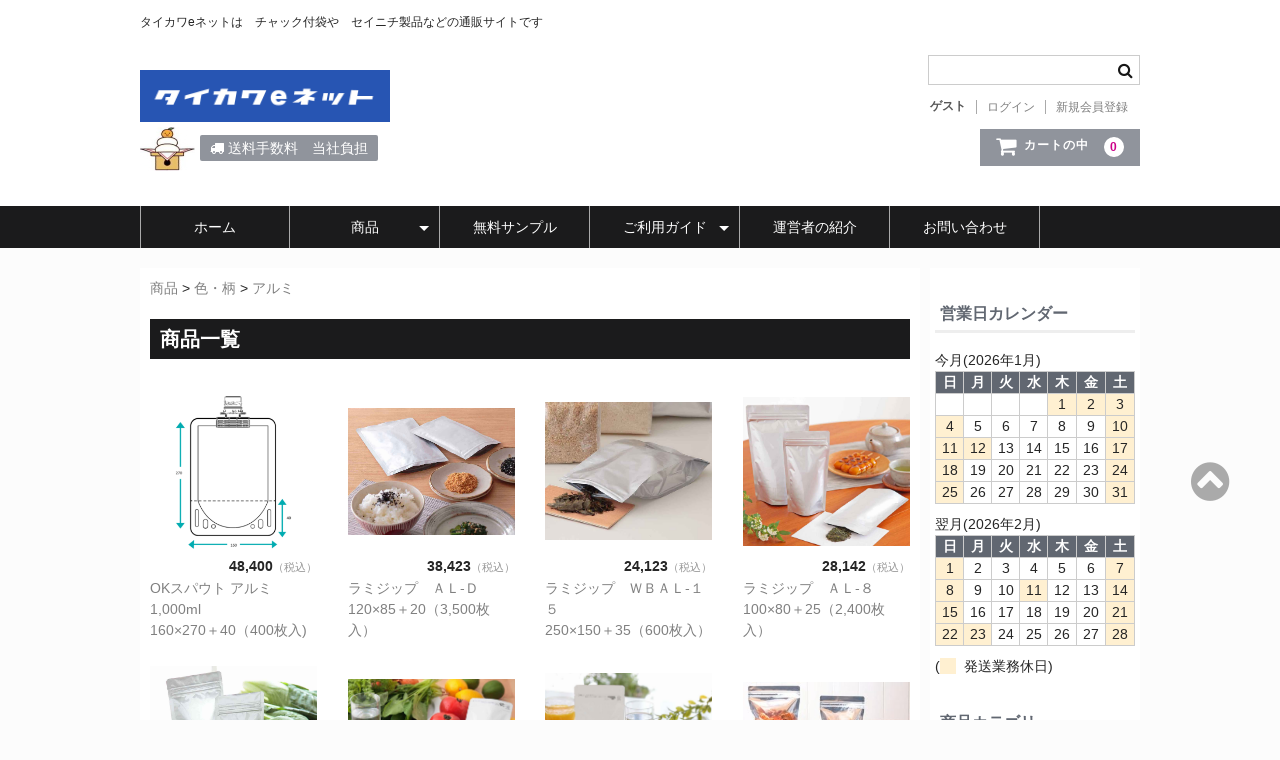

--- FILE ---
content_type: text/html; charset=UTF-8
request_url: https://taikawa.com/category/item/color/al/
body_size: 121258
content:
<!DOCTYPE html>
<html lang="ja"
	prefix="og: https://ogp.me/ns#" >

<head>
	<meta charset="UTF-8" />
	<meta name="viewport" content="width=device-width, user-scalable=no">
	<meta name="format-detection" content="telephone=no"/>
	<title>アルミ - タイカワeネット</title>

		<!-- All in One SEO 4.1.8 -->
		<meta name="robots" content="max-image-preview:large" />
		<link rel="canonical" href="https://taikawa.com/category/item/color/al/" />
		<link rel="next" href="https://taikawa.com/category/item/color/al/page/2/" />
		<script type="application/ld+json" class="aioseo-schema">
			{"@context":"https:\/\/schema.org","@graph":[{"@type":"WebSite","@id":"https:\/\/taikawa.com\/#website","url":"https:\/\/taikawa.com\/","name":"\u30bf\u30a4\u30ab\u30efe\u30cd\u30c3\u30c8","description":"\u30bf\u30a4\u30ab\u30efe\u30cd\u30c3\u30c8\u306f\u3000\u30c1\u30e3\u30c3\u30af\u4ed8\u888b\u3084\u3000\u30bb\u30a4\u30cb\u30c1\u88fd\u54c1\u306a\u3069\u306e\u901a\u8ca9\u30b5\u30a4\u30c8\u3067\u3059","inLanguage":"ja","publisher":{"@id":"https:\/\/taikawa.com\/#organization"}},{"@type":"Organization","@id":"https:\/\/taikawa.com\/#organization","name":"\u30bf\u30a4\u30ab\u30efe\u30cd\u30c3\u30c8","url":"https:\/\/taikawa.com\/"},{"@type":"BreadcrumbList","@id":"https:\/\/taikawa.com\/category\/item\/color\/al\/#breadcrumblist","itemListElement":[{"@type":"ListItem","@id":"https:\/\/taikawa.com\/#listItem","position":1,"item":{"@type":"WebPage","@id":"https:\/\/taikawa.com\/","name":"\u30db\u30fc\u30e0","description":"\u30bf\u30a4\u30ab\u30efe\u30cd\u30c3\u30c8\u306f \u30c1\u30e3\u30c3\u30af\u4ed8\u888b\u3084 \u30bb\u30a4\u30cb\u30c1\u88fd\u54c1\u306a\u3069\u306e\u901a\u8ca9\u30b5\u30a4\u30c8\u3067\u3059","url":"https:\/\/taikawa.com\/"},"nextItem":"https:\/\/taikawa.com\/category\/item\/#listItem"},{"@type":"ListItem","@id":"https:\/\/taikawa.com\/category\/item\/#listItem","position":2,"item":{"@type":"WebPage","@id":"https:\/\/taikawa.com\/category\/item\/","name":"\u5546\u54c1","url":"https:\/\/taikawa.com\/category\/item\/"},"nextItem":"https:\/\/taikawa.com\/category\/item\/color\/#listItem","previousItem":"https:\/\/taikawa.com\/#listItem"},{"@type":"ListItem","@id":"https:\/\/taikawa.com\/category\/item\/color\/#listItem","position":3,"item":{"@type":"WebPage","@id":"https:\/\/taikawa.com\/category\/item\/color\/","name":"\u8272\u30fb\u67c4","url":"https:\/\/taikawa.com\/category\/item\/color\/"},"nextItem":"https:\/\/taikawa.com\/category\/item\/color\/al\/#listItem","previousItem":"https:\/\/taikawa.com\/category\/item\/#listItem"},{"@type":"ListItem","@id":"https:\/\/taikawa.com\/category\/item\/color\/al\/#listItem","position":4,"item":{"@type":"WebPage","@id":"https:\/\/taikawa.com\/category\/item\/color\/al\/","name":"\u30a2\u30eb\u30df","url":"https:\/\/taikawa.com\/category\/item\/color\/al\/"},"previousItem":"https:\/\/taikawa.com\/category\/item\/color\/#listItem"}]},{"@type":"CollectionPage","@id":"https:\/\/taikawa.com\/category\/item\/color\/al\/#collectionpage","url":"https:\/\/taikawa.com\/category\/item\/color\/al\/","name":"\u30a2\u30eb\u30df - \u30bf\u30a4\u30ab\u30efe\u30cd\u30c3\u30c8","inLanguage":"ja","isPartOf":{"@id":"https:\/\/taikawa.com\/#website"},"breadcrumb":{"@id":"https:\/\/taikawa.com\/category\/item\/color\/al\/#breadcrumblist"}}]}
		</script>
		<!-- All in One SEO -->

<link rel='dns-prefetch' href='//s.w.org' />
<link rel="alternate" type="application/rss+xml" title="タイカワeネット &raquo; アルミ カテゴリーのフィード" href="https://taikawa.com/category/item/color/al/feed/" />
<script type="text/javascript">
window._wpemojiSettings = {"baseUrl":"https:\/\/s.w.org\/images\/core\/emoji\/13.1.0\/72x72\/","ext":".png","svgUrl":"https:\/\/s.w.org\/images\/core\/emoji\/13.1.0\/svg\/","svgExt":".svg","source":{"concatemoji":"https:\/\/taikawa.com\/shop\/wp-includes\/js\/wp-emoji-release.min.js?ver=5.9.12"}};
/*! This file is auto-generated */
!function(e,a,t){var n,r,o,i=a.createElement("canvas"),p=i.getContext&&i.getContext("2d");function s(e,t){var a=String.fromCharCode;p.clearRect(0,0,i.width,i.height),p.fillText(a.apply(this,e),0,0);e=i.toDataURL();return p.clearRect(0,0,i.width,i.height),p.fillText(a.apply(this,t),0,0),e===i.toDataURL()}function c(e){var t=a.createElement("script");t.src=e,t.defer=t.type="text/javascript",a.getElementsByTagName("head")[0].appendChild(t)}for(o=Array("flag","emoji"),t.supports={everything:!0,everythingExceptFlag:!0},r=0;r<o.length;r++)t.supports[o[r]]=function(e){if(!p||!p.fillText)return!1;switch(p.textBaseline="top",p.font="600 32px Arial",e){case"flag":return s([127987,65039,8205,9895,65039],[127987,65039,8203,9895,65039])?!1:!s([55356,56826,55356,56819],[55356,56826,8203,55356,56819])&&!s([55356,57332,56128,56423,56128,56418,56128,56421,56128,56430,56128,56423,56128,56447],[55356,57332,8203,56128,56423,8203,56128,56418,8203,56128,56421,8203,56128,56430,8203,56128,56423,8203,56128,56447]);case"emoji":return!s([10084,65039,8205,55357,56613],[10084,65039,8203,55357,56613])}return!1}(o[r]),t.supports.everything=t.supports.everything&&t.supports[o[r]],"flag"!==o[r]&&(t.supports.everythingExceptFlag=t.supports.everythingExceptFlag&&t.supports[o[r]]);t.supports.everythingExceptFlag=t.supports.everythingExceptFlag&&!t.supports.flag,t.DOMReady=!1,t.readyCallback=function(){t.DOMReady=!0},t.supports.everything||(n=function(){t.readyCallback()},a.addEventListener?(a.addEventListener("DOMContentLoaded",n,!1),e.addEventListener("load",n,!1)):(e.attachEvent("onload",n),a.attachEvent("onreadystatechange",function(){"complete"===a.readyState&&t.readyCallback()})),(n=t.source||{}).concatemoji?c(n.concatemoji):n.wpemoji&&n.twemoji&&(c(n.twemoji),c(n.wpemoji)))}(window,document,window._wpemojiSettings);
</script>
<style type="text/css">
img.wp-smiley,
img.emoji {
	display: inline !important;
	border: none !important;
	box-shadow: none !important;
	height: 1em !important;
	width: 1em !important;
	margin: 0 0.07em !important;
	vertical-align: -0.1em !important;
	background: none !important;
	padding: 0 !important;
}
</style>
	<link rel='stylesheet' id='wp-block-library-css'  href='https://taikawa.com/shop/wp-includes/css/dist/block-library/style.min.css?ver=5.9.12' type='text/css' media='all' />
<style id='global-styles-inline-css' type='text/css'>
body{--wp--preset--color--black: #000000;--wp--preset--color--cyan-bluish-gray: #abb8c3;--wp--preset--color--white: #ffffff;--wp--preset--color--pale-pink: #f78da7;--wp--preset--color--vivid-red: #cf2e2e;--wp--preset--color--luminous-vivid-orange: #ff6900;--wp--preset--color--luminous-vivid-amber: #fcb900;--wp--preset--color--light-green-cyan: #7bdcb5;--wp--preset--color--vivid-green-cyan: #00d084;--wp--preset--color--pale-cyan-blue: #8ed1fc;--wp--preset--color--vivid-cyan-blue: #0693e3;--wp--preset--color--vivid-purple: #9b51e0;--wp--preset--gradient--vivid-cyan-blue-to-vivid-purple: linear-gradient(135deg,rgba(6,147,227,1) 0%,rgb(155,81,224) 100%);--wp--preset--gradient--light-green-cyan-to-vivid-green-cyan: linear-gradient(135deg,rgb(122,220,180) 0%,rgb(0,208,130) 100%);--wp--preset--gradient--luminous-vivid-amber-to-luminous-vivid-orange: linear-gradient(135deg,rgba(252,185,0,1) 0%,rgba(255,105,0,1) 100%);--wp--preset--gradient--luminous-vivid-orange-to-vivid-red: linear-gradient(135deg,rgba(255,105,0,1) 0%,rgb(207,46,46) 100%);--wp--preset--gradient--very-light-gray-to-cyan-bluish-gray: linear-gradient(135deg,rgb(238,238,238) 0%,rgb(169,184,195) 100%);--wp--preset--gradient--cool-to-warm-spectrum: linear-gradient(135deg,rgb(74,234,220) 0%,rgb(151,120,209) 20%,rgb(207,42,186) 40%,rgb(238,44,130) 60%,rgb(251,105,98) 80%,rgb(254,248,76) 100%);--wp--preset--gradient--blush-light-purple: linear-gradient(135deg,rgb(255,206,236) 0%,rgb(152,150,240) 100%);--wp--preset--gradient--blush-bordeaux: linear-gradient(135deg,rgb(254,205,165) 0%,rgb(254,45,45) 50%,rgb(107,0,62) 100%);--wp--preset--gradient--luminous-dusk: linear-gradient(135deg,rgb(255,203,112) 0%,rgb(199,81,192) 50%,rgb(65,88,208) 100%);--wp--preset--gradient--pale-ocean: linear-gradient(135deg,rgb(255,245,203) 0%,rgb(182,227,212) 50%,rgb(51,167,181) 100%);--wp--preset--gradient--electric-grass: linear-gradient(135deg,rgb(202,248,128) 0%,rgb(113,206,126) 100%);--wp--preset--gradient--midnight: linear-gradient(135deg,rgb(2,3,129) 0%,rgb(40,116,252) 100%);--wp--preset--duotone--dark-grayscale: url('#wp-duotone-dark-grayscale');--wp--preset--duotone--grayscale: url('#wp-duotone-grayscale');--wp--preset--duotone--purple-yellow: url('#wp-duotone-purple-yellow');--wp--preset--duotone--blue-red: url('#wp-duotone-blue-red');--wp--preset--duotone--midnight: url('#wp-duotone-midnight');--wp--preset--duotone--magenta-yellow: url('#wp-duotone-magenta-yellow');--wp--preset--duotone--purple-green: url('#wp-duotone-purple-green');--wp--preset--duotone--blue-orange: url('#wp-duotone-blue-orange');--wp--preset--font-size--small: 13px;--wp--preset--font-size--medium: 20px;--wp--preset--font-size--large: 36px;--wp--preset--font-size--x-large: 42px;}.has-black-color{color: var(--wp--preset--color--black) !important;}.has-cyan-bluish-gray-color{color: var(--wp--preset--color--cyan-bluish-gray) !important;}.has-white-color{color: var(--wp--preset--color--white) !important;}.has-pale-pink-color{color: var(--wp--preset--color--pale-pink) !important;}.has-vivid-red-color{color: var(--wp--preset--color--vivid-red) !important;}.has-luminous-vivid-orange-color{color: var(--wp--preset--color--luminous-vivid-orange) !important;}.has-luminous-vivid-amber-color{color: var(--wp--preset--color--luminous-vivid-amber) !important;}.has-light-green-cyan-color{color: var(--wp--preset--color--light-green-cyan) !important;}.has-vivid-green-cyan-color{color: var(--wp--preset--color--vivid-green-cyan) !important;}.has-pale-cyan-blue-color{color: var(--wp--preset--color--pale-cyan-blue) !important;}.has-vivid-cyan-blue-color{color: var(--wp--preset--color--vivid-cyan-blue) !important;}.has-vivid-purple-color{color: var(--wp--preset--color--vivid-purple) !important;}.has-black-background-color{background-color: var(--wp--preset--color--black) !important;}.has-cyan-bluish-gray-background-color{background-color: var(--wp--preset--color--cyan-bluish-gray) !important;}.has-white-background-color{background-color: var(--wp--preset--color--white) !important;}.has-pale-pink-background-color{background-color: var(--wp--preset--color--pale-pink) !important;}.has-vivid-red-background-color{background-color: var(--wp--preset--color--vivid-red) !important;}.has-luminous-vivid-orange-background-color{background-color: var(--wp--preset--color--luminous-vivid-orange) !important;}.has-luminous-vivid-amber-background-color{background-color: var(--wp--preset--color--luminous-vivid-amber) !important;}.has-light-green-cyan-background-color{background-color: var(--wp--preset--color--light-green-cyan) !important;}.has-vivid-green-cyan-background-color{background-color: var(--wp--preset--color--vivid-green-cyan) !important;}.has-pale-cyan-blue-background-color{background-color: var(--wp--preset--color--pale-cyan-blue) !important;}.has-vivid-cyan-blue-background-color{background-color: var(--wp--preset--color--vivid-cyan-blue) !important;}.has-vivid-purple-background-color{background-color: var(--wp--preset--color--vivid-purple) !important;}.has-black-border-color{border-color: var(--wp--preset--color--black) !important;}.has-cyan-bluish-gray-border-color{border-color: var(--wp--preset--color--cyan-bluish-gray) !important;}.has-white-border-color{border-color: var(--wp--preset--color--white) !important;}.has-pale-pink-border-color{border-color: var(--wp--preset--color--pale-pink) !important;}.has-vivid-red-border-color{border-color: var(--wp--preset--color--vivid-red) !important;}.has-luminous-vivid-orange-border-color{border-color: var(--wp--preset--color--luminous-vivid-orange) !important;}.has-luminous-vivid-amber-border-color{border-color: var(--wp--preset--color--luminous-vivid-amber) !important;}.has-light-green-cyan-border-color{border-color: var(--wp--preset--color--light-green-cyan) !important;}.has-vivid-green-cyan-border-color{border-color: var(--wp--preset--color--vivid-green-cyan) !important;}.has-pale-cyan-blue-border-color{border-color: var(--wp--preset--color--pale-cyan-blue) !important;}.has-vivid-cyan-blue-border-color{border-color: var(--wp--preset--color--vivid-cyan-blue) !important;}.has-vivid-purple-border-color{border-color: var(--wp--preset--color--vivid-purple) !important;}.has-vivid-cyan-blue-to-vivid-purple-gradient-background{background: var(--wp--preset--gradient--vivid-cyan-blue-to-vivid-purple) !important;}.has-light-green-cyan-to-vivid-green-cyan-gradient-background{background: var(--wp--preset--gradient--light-green-cyan-to-vivid-green-cyan) !important;}.has-luminous-vivid-amber-to-luminous-vivid-orange-gradient-background{background: var(--wp--preset--gradient--luminous-vivid-amber-to-luminous-vivid-orange) !important;}.has-luminous-vivid-orange-to-vivid-red-gradient-background{background: var(--wp--preset--gradient--luminous-vivid-orange-to-vivid-red) !important;}.has-very-light-gray-to-cyan-bluish-gray-gradient-background{background: var(--wp--preset--gradient--very-light-gray-to-cyan-bluish-gray) !important;}.has-cool-to-warm-spectrum-gradient-background{background: var(--wp--preset--gradient--cool-to-warm-spectrum) !important;}.has-blush-light-purple-gradient-background{background: var(--wp--preset--gradient--blush-light-purple) !important;}.has-blush-bordeaux-gradient-background{background: var(--wp--preset--gradient--blush-bordeaux) !important;}.has-luminous-dusk-gradient-background{background: var(--wp--preset--gradient--luminous-dusk) !important;}.has-pale-ocean-gradient-background{background: var(--wp--preset--gradient--pale-ocean) !important;}.has-electric-grass-gradient-background{background: var(--wp--preset--gradient--electric-grass) !important;}.has-midnight-gradient-background{background: var(--wp--preset--gradient--midnight) !important;}.has-small-font-size{font-size: var(--wp--preset--font-size--small) !important;}.has-medium-font-size{font-size: var(--wp--preset--font-size--medium) !important;}.has-large-font-size{font-size: var(--wp--preset--font-size--large) !important;}.has-x-large-font-size{font-size: var(--wp--preset--font-size--x-large) !important;}
</style>
<link rel='stylesheet' id='contact-form-7-css'  href='https://taikawa.com/shop/wp-content/plugins/contact-form-7/includes/css/styles.css?ver=5.5.6' type='text/css' media='all' />
<link rel='stylesheet' id='parent-style-css'  href='https://taikawa.com/shop/wp-content/themes/welcart_basic/style.css?ver=5.9.12' type='text/css' media='all' />
<link rel='stylesheet' id='usces_default_css-css'  href='https://taikawa.com/shop/wp-content/plugins/usc-e-shop/css/usces_default.css?ver=2.5.7.2203141' type='text/css' media='all' />
<link rel='stylesheet' id='parent-cart-css'  href='https://taikawa.com/shop/wp-content/themes/welcart_basic/usces_cart.css?ver=5.9.12' type='text/css' media='all' />
<link rel='stylesheet' id='flexslider-css-css'  href='https://taikawa.com/shop/wp-content/themes/welcart_basic-child/flexslider.css?ver=5.9.12' type='text/css' media='all' />
<link rel='stylesheet' id='wc-basic-style-css'  href='https://taikawa.com/shop/wp-content/themes/welcart_basic-child/style.css?ver=1.0' type='text/css' media='all' />
<link rel='stylesheet' id='font-awesome-css'  href='https://taikawa.com/shop/wp-content/themes/welcart_basic/font-awesome/font-awesome.min.css?ver=1.0' type='text/css' media='all' />
<link rel='stylesheet' id='dashicons-css'  href='https://taikawa.com/shop/wp-includes/css/dashicons.min.css?ver=5.9.12' type='text/css' media='all' />
<link rel='stylesheet' id='theme_cart_css-css'  href='https://taikawa.com/shop/wp-content/themes/welcart_basic-child/usces_cart.css?ver=2.5.7.2203141' type='text/css' media='all' />
<script type='text/javascript' src='https://taikawa.com/shop/wp-includes/js/jquery/jquery.min.js?ver=3.6.0' id='jquery-core-js'></script>
<script type='text/javascript' src='https://taikawa.com/shop/wp-includes/js/jquery/jquery-migrate.min.js?ver=3.3.2' id='jquery-migrate-js'></script>
<script type='text/javascript' src='https://taikawa.com/shop/wp-content/themes/welcart_basic/js/front-customized.js?ver=1.0' id='wc-basic-js-js'></script>
<link rel="https://api.w.org/" href="https://taikawa.com/wp-json/" /><link rel="alternate" type="application/json" href="https://taikawa.com/wp-json/wp/v2/categories/63" /><link rel="EditURI" type="application/rsd+xml" title="RSD" href="https://taikawa.com/shop/xmlrpc.php?rsd" />
<link rel="wlwmanifest" type="application/wlwmanifest+xml" href="https://taikawa.com/shop/wp-includes/wlwmanifest.xml" /> 
<meta name="generator" content="WordPress 5.9.12" />
<meta name="framework" content="Redux 4.3.9" /><link rel="icon" href="https://taikawa.com/shop/wp-content/uploads/cropped--32x32.png" sizes="32x32" />
<link rel="icon" href="https://taikawa.com/shop/wp-content/uploads/cropped--192x192.png" sizes="192x192" />
<link rel="apple-touch-icon" href="https://taikawa.com/shop/wp-content/uploads/cropped--180x180.png" />
<meta name="msapplication-TileImage" content="https://taikawa.com/shop/wp-content/uploads/cropped--270x270.png" />
		<script type="text/javascript">

			jQuery(window).load(function() {
			  jQuery('.carousel').flexslider({
			    animation: "slide",
			    slideshow: false,
			    itemWidth: 210,
			    itemMargin: 5
			  });

			  jQuery('.frontslider').flexslider({
			    animation: "slide",
			    directionNav: true,
			    slideshow: false,
			    controlNav: true,
			    slideshowSpeed:5000,
			    itemWidth:330,
			    minItems:3,
			    maxItems:3,
			    move:1,
			    itemMargin: 5
			  });

			  jQuery('.flexslider').flexslider({
			    animation: "slide",
			    slideshow: false,
			    controlNav: "thumbnails"
			  });
			});

			jQuery(document).ready(function(){
			  jQuery("#menu-header .menu-item-has-children").on("click", function(e) {
			    jQuery(this).children('ul').slideToggle(200);
				jQuery(this).toggleClass("open");
			    e.stopPropagation();
			  });

			 jQuery('#head-s-text').attr('placeholder', '商品を探す');
			 jQuery('#head-s-text').val(getParam('s'));
			 
			 /**
			 * Get the URL parameter value
			 *
			 * @param  name {string} パラメータのキー文字列
			 * @return  url {url} 対象のURL文字列（任意）
			 */
			function getParam(name, url) {
			    if (!url) url = window.location.href;
			    name = name.replace(/[\[\]]/g, "\\$&");
			    var regex = new RegExp("[?&]" + name + "(=([^&#]*)|&|#|$)"),
			        results = regex.exec(url);
			    if (!results) return null;
			    if (!results[2]) return '';
			    return decodeURIComponent(results[2].replace(/\+/g, " "));
			}
			
			});
		</script>
<!-- Global site tag (gtag.js) - Google Analytics -->
<script async src="https://www.googletagmanager.com/gtag/js?id=UA-140814811-1"></script>
<script>
  window.dataLayer = window.dataLayer || [];
  function gtag(){dataLayer.push(arguments);}
  gtag('js', new Date());

  gtag('config', 'UA-140814811-1');
</script>
<meta name="google-site-verification" content="bZY9hpBguKwcmGElKMi7vlCUxcpMy54OYVtdZPCn45g" />
</head>

<body class="archive category category-al category-63">

	<header id="masthead" class="site-header" role="banner">

		<div class="inner cf">

			<p class="site-description">タイカワeネットは　チャック付袋や　セイニチ製品などの通販サイトです</p>
			<div class="container">
						<div class="site-title"><a href="https://taikawa.com/" title="タイカワeネット" rel="home">
				<img class="logo" src="https://taikawa.com/shop/wp-content/uploads/画像-1.png" alt="タイカワeネット"></a>
				<img class="monthly-logo" src="https://taikawa.com/shop/wp-content/uploads/top_1_-2.jpg" alt="">
		<div class="small-description">
			<li id="custom_html-7" class="widget_text widget widget_custom_html"><div class="textwidget custom-html-widget"><a href="/introduction#shipping">送料手数料　当社負担</a></div></li>
		</div>

			</div>
		<div class="large-description">
			<li id="custom_html-9" class="widget_text widget widget_custom_html"><div class="textwidget custom-html-widget"><p>2025.12.2&nbsp;年末年始休暇のお知らせ &emsp;<span class="button"><a href="https://taikawa.com/news/"><i class="fa fa-arrow-circle-o-right" aria-hidden="true"></i></a></span></p>
</div></li>
		</div>

			

			<div class="snav cf">
				<div class="search-box">
					<i class="fa fa-search"></i>
					<form role="search" method="get" action="https://taikawa.com/" >
		<div class="s-box">
			<input type="text" value="" name="s" id="head-s-text" class="search-text" />
			<input type="submit" id="head-s-submit" class="searchsubmit" value="&#xf002;" />
		</div>
    </form>				
				</div>

								<div class="membership">
					<i class="fa fa-user"></i>
					<ul class="cf">
													<li>ゲスト</li>
							<li><a href="https://taikawa.com/usces-member/?usces_page=login" class="usces_login_a">ログイン</a></li>
							<li><a href="https://taikawa.com/usces-member/?usces_page=newmember">新規会員登録</a></li>
											</ul>
				</div>
				
				<div class="incart-btn">
					<a href="https://taikawa.com/usces-cart/"><i class="fa fa-shopping-cart"><span>カートの中</span></i><span class="total-quant">0</span></a>
				</div>
			</div><!-- .snav -->

						</div><!-- .container -->

		</div><!-- .inner -->

				
		<nav id="site-navigation" class="main-navigation" role="navigation">
			<label for="panel"><span></span></label>
			<input type="checkbox" id="panel" class="on-off" />
			<div class="nav-menu-open"><ul id="menu-header" class="header-nav-container cf"><li id="menu-item-295" class="menu-item menu-item-type-custom menu-item-object-custom menu-item-295"><a href="/">ホーム</a></li>
<li id="menu-item-1545" class="menu-item menu-item-type-taxonomy menu-item-object-category current-category-ancestor current-menu-ancestor menu-item-has-children menu-item-1545"><a href="https://taikawa.com/category/item/">商品</a>
<ul class="sub-menu">
	<li id="menu-item-1546" class="menu-item menu-item-type-taxonomy menu-item-object-category menu-item-has-children menu-item-1546"><a href="https://taikawa.com/category/item/itemgenre/">商品ジャンル</a>
	<ul class="sub-menu">
		<li id="menu-item-1547" class="menu-item menu-item-type-taxonomy menu-item-object-category menu-item-has-children menu-item-1547"><a href="https://taikawa.com/category/item/itemgenre/zipperbag/">チャック付袋</a>
		<ul class="sub-menu">
			<li id="menu-item-1548" class="menu-item menu-item-type-taxonomy menu-item-object-category menu-item-has-children menu-item-1548"><a href="https://taikawa.com/category/item/itemgenre/zipperbag/unipack/">ユニパック</a>
			<ul class="sub-menu">
				<li id="menu-item-1817" class="menu-item menu-item-type-taxonomy menu-item-object-category menu-item-1817"><a href="https://taikawa.com/category/item/itemgenre/zipperbag/unipack/unipack-004/">0.04タイプ</a></li>
				<li id="menu-item-1818" class="menu-item menu-item-type-taxonomy menu-item-object-category menu-item-1818"><a href="https://taikawa.com/category/item/itemgenre/zipperbag/unipack/unipack-008/">0.08タイプ</a></li>
				<li id="menu-item-1819" class="menu-item menu-item-type-taxonomy menu-item-object-category menu-item-1819"><a href="https://taikawa.com/category/item/itemgenre/zipperbag/unipack/unipack-gp004/">GP0.04タイプ</a></li>
				<li id="menu-item-1820" class="menu-item menu-item-type-taxonomy menu-item-object-category menu-item-1820"><a href="https://taikawa.com/category/item/itemgenre/zipperbag/unipack/unipack-mark004/">マーク0.04</a></li>
				<li id="menu-item-1821" class="menu-item menu-item-type-taxonomy menu-item-object-category menu-item-1821"><a href="https://taikawa.com/category/item/itemgenre/zipperbag/unipack/unipack-mark008/">マーク0.08</a></li>
				<li id="menu-item-1549" class="menu-item menu-item-type-taxonomy menu-item-object-category menu-item-1549"><a href="https://taikawa.com/category/item/itemgenre/zipperbag/unipack/unipack-004r/">カラー半透明赤</a></li>
				<li id="menu-item-1550" class="menu-item menu-item-type-taxonomy menu-item-object-category menu-item-1550"><a href="https://taikawa.com/category/item/itemgenre/zipperbag/unipack/unipack-004b/">カラー半透明青</a></li>
				<li id="menu-item-1551" class="menu-item menu-item-type-taxonomy menu-item-object-category menu-item-1551"><a href="https://taikawa.com/category/item/itemgenre/zipperbag/unipack/unipack-004y/">カラー半透明黄</a></li>
				<li id="menu-item-1552" class="menu-item menu-item-type-taxonomy menu-item-object-category menu-item-1552"><a href="https://taikawa.com/category/item/itemgenre/zipperbag/unipack/unipack-004g/">カラー半透明緑</a></li>
				<li id="menu-item-1553" class="menu-item menu-item-type-taxonomy menu-item-object-category menu-item-1553"><a href="https://taikawa.com/category/item/itemgenre/zipperbag/unipack/unipack-towel/">タオル用乳白</a></li>
				<li id="menu-item-1554" class="menu-item menu-item-type-taxonomy menu-item-object-category menu-item-1554"><a href="https://taikawa.com/category/item/itemgenre/zipperbag/unipack/unipack-handy/">ハンディ透明</a></li>
				<li id="menu-item-1555" class="menu-item menu-item-type-taxonomy menu-item-object-category menu-item-1555"><a href="https://taikawa.com/category/item/itemgenre/zipperbag/unipack/unipack-handyw/">ハンディ乳白</a></li>
				<li id="menu-item-1556" class="menu-item menu-item-type-taxonomy menu-item-object-category menu-item-1556"><a href="https://taikawa.com/category/item/itemgenre/zipperbag/unipack/unipack-ss/">ストロングタイプ</a></li>
				<li id="menu-item-1557" class="menu-item menu-item-type-taxonomy menu-item-object-category menu-item-1557"><a href="https://taikawa.com/category/item/itemgenre/zipperbag/unipack/unipack-cleaning/">クリーニング用タイプ</a></li>
				<li id="menu-item-1558" class="menu-item menu-item-type-taxonomy menu-item-object-category menu-item-1558"><a href="https://taikawa.com/category/item/itemgenre/zipperbag/unipack/unipack-carryon/">機内持ち込み</a></li>
				<li id="menu-item-2983" class="menu-item menu-item-type-taxonomy menu-item-object-category menu-item-2983"><a href="https://taikawa.com/category/item/itemgenre/zipperbag/unipack/unipack-e004/">バイオ</a></li>
				<li id="menu-item-3557" class="menu-item menu-item-type-taxonomy menu-item-object-category menu-item-3557"><a href="https://taikawa.com/category/item/itemgenre/zipperbag/unipack/unipack-slw/">ＴＡスライダー付</a></li>
				<li id="menu-item-3594" class="menu-item menu-item-type-taxonomy menu-item-object-category menu-item-3594"><a href="https://taikawa.com/category/item/itemgenre/zipperbag/unipack/unipack-mask/">マスクケース</a></li>
			</ul>
</li>
			<li id="menu-item-1559" class="menu-item menu-item-type-taxonomy menu-item-object-category menu-item-has-children menu-item-1559"><a href="https://taikawa.com/category/item/itemgenre/zipperbag/ramizip/">ラミジップ</a>
			<ul class="sub-menu">
				<li id="menu-item-1594" class="menu-item menu-item-type-taxonomy menu-item-object-category menu-item-1594"><a href="https://taikawa.com/category/item/itemgenre/zipperbag/ramizip/ramizip-flat-al/">平袋　ALタイプ</a></li>
				<li id="menu-item-1595" class="menu-item menu-item-type-taxonomy menu-item-object-category menu-item-1595"><a href="https://taikawa.com/category/item/itemgenre/zipperbag/ramizip/ramizip-flat-lz/">平袋　NYタイプ</a></li>
				<li id="menu-item-1596" class="menu-item menu-item-type-taxonomy menu-item-object-category menu-item-1596"><a href="https://taikawa.com/category/item/itemgenre/zipperbag/ramizip/ramizip-flat-by/">平袋バリアＮＹ</a></li>
				<li id="menu-item-1597" class="menu-item menu-item-type-taxonomy menu-item-object-category menu-item-1597"><a href="https://taikawa.com/category/item/itemgenre/zipperbag/ramizip/ramizip-flat-la/">吊り下げ袋ＡＬ</a></li>
				<li id="menu-item-1560" class="menu-item menu-item-type-taxonomy menu-item-object-category menu-item-1560"><a href="https://taikawa.com/category/item/itemgenre/zipperbag/ramizip/ramizip-stand-wb/">ワイドボックスＮＹ</a></li>
				<li id="menu-item-1561" class="menu-item menu-item-type-taxonomy menu-item-object-category menu-item-1561"><a href="https://taikawa.com/category/item/itemgenre/zipperbag/ramizip/ramizip-stand-wbal/">ワイドボックスＡＬ</a></li>
				<li id="menu-item-1562" class="menu-item menu-item-type-taxonomy menu-item-object-category menu-item-1562"><a href="https://taikawa.com/category/item/itemgenre/zipperbag/ramizip/ramizip-stand-al/">スタンドパックＡＬ</a></li>
				<li id="menu-item-1563" class="menu-item menu-item-type-taxonomy menu-item-object-category menu-item-1563"><a href="https://taikawa.com/category/item/itemgenre/zipperbag/ramizip/ramizip-stand-ma/">スタンドパック易カットＡＬ</a></li>
				<li id="menu-item-1564" class="menu-item menu-item-type-taxonomy menu-item-object-category menu-item-1564"><a href="https://taikawa.com/category/item/itemgenre/zipperbag/ramizip/ramizip-stand-lz/">スタンドパックＮＹ</a></li>
				<li id="menu-item-1565" class="menu-item menu-item-type-taxonomy menu-item-object-category menu-item-1565"><a href="https://taikawa.com/category/item/itemgenre/zipperbag/ramizip/ramizip-stand-my/">スタンドパック易カットＮＹ</a></li>
				<li id="menu-item-1566" class="menu-item menu-item-type-taxonomy menu-item-object-category menu-item-1566"><a href="https://taikawa.com/category/item/itemgenre/zipperbag/ramizip/ramizip-stand-by/">スタンドパックバリアＮＹ</a></li>
				<li id="menu-item-1567" class="menu-item menu-item-type-taxonomy menu-item-object-category menu-item-1567"><a href="https://taikawa.com/category/item/itemgenre/zipperbag/ramizip/ramizip-handy-lz/">ハンディＮＹ</a></li>
				<li id="menu-item-1568" class="menu-item menu-item-type-taxonomy menu-item-object-category menu-item-1568"><a href="https://taikawa.com/category/item/itemgenre/zipperbag/ramizip/ramizip-stand-fw/">スタンドパック巾広ＮＹ</a></li>
				<li id="menu-item-1569" class="menu-item menu-item-type-taxonomy menu-item-object-category menu-item-1569"><a href="https://taikawa.com/category/item/itemgenre/zipperbag/ramizip/ramizip-flat-alw/">平袋ホワイトパウチＡＬ</a></li>
				<li id="menu-item-1570" class="menu-item menu-item-type-taxonomy menu-item-object-category menu-item-1570"><a href="https://taikawa.com/category/item/itemgenre/zipperbag/ramizip/ramizip-stand-alw/">スタンドパックホワイトパウチＡＬ</a></li>
				<li id="menu-item-1571" class="menu-item menu-item-type-taxonomy menu-item-object-category menu-item-1571"><a href="https://taikawa.com/category/item/itemgenre/zipperbag/ramizip/ramizip-stand-vcz/">スタンドパック片面透明</a></li>
				<li id="menu-item-1572" class="menu-item menu-item-type-taxonomy menu-item-object-category menu-item-1572"><a href="https://taikawa.com/category/item/itemgenre/zipperbag/ramizip/ramizip-stand-alc/">スタンドパック　ＡＬカラー</a></li>
				<li id="menu-item-1573" class="menu-item menu-item-type-taxonomy menu-item-object-category menu-item-1573"><a href="https://taikawa.com/category/item/itemgenre/zipperbag/ramizip/ramizip-stand-kr/">スタンドパッククラフト</a></li>
				<li id="menu-item-3558" class="menu-item menu-item-type-taxonomy menu-item-object-category menu-item-3558"><a href="https://taikawa.com/category/item/itemgenre/zipperbag/ramizip/ramizip-wsal/">ワイドスタンド</a></li>
				<li id="menu-item-3703" class="menu-item menu-item-type-taxonomy menu-item-object-category menu-item-3703"><a href="https://taikawa.com/category/item/itemgenre/zipperbag/ramizip/ramizip-stand-krc/">スタンドパッククラフト窓付</a></li>
				<li id="menu-item-3704" class="menu-item menu-item-type-taxonomy menu-item-object-category menu-item-3704"><a href="https://taikawa.com/category/item/itemgenre/zipperbag/ramizip/ramizip-stand-rz/">スタンドパックレーヨン半透明</a></li>
			</ul>
</li>
			<li id="menu-item-1574" class="menu-item menu-item-type-taxonomy menu-item-object-category menu-item-has-children menu-item-1574"><a href="https://taikawa.com/category/item/itemgenre/zipperbag/ramigrip/">ラミグリップ</a>
			<ul class="sub-menu">
				<li id="menu-item-1575" class="menu-item menu-item-type-taxonomy menu-item-object-category menu-item-1575"><a href="https://taikawa.com/category/item/itemgenre/zipperbag/ramigrip/ramigrip-stand-op/">スタンドパックＯＰ</a></li>
				<li id="menu-item-1576" class="menu-item menu-item-type-taxonomy menu-item-object-category menu-item-1576"><a href="https://taikawa.com/category/item/itemgenre/zipperbag/ramigrip/ramigrip-flat-op/">平袋ＯＰタイプ</a></li>
				<li id="menu-item-1577" class="menu-item menu-item-type-taxonomy menu-item-object-category menu-item-1577"><a href="https://taikawa.com/category/item/itemgenre/zipperbag/ramigrip/ramigrip-flat-bn/">平袋ＮＹタイプ</a></li>
				<li id="menu-item-1578" class="menu-item menu-item-type-taxonomy menu-item-object-category menu-item-1578"><a href="https://taikawa.com/category/item/itemgenre/zipperbag/ramigrip/ramigrip-flat-vp/">平袋透明蒸着ＰＥＴ</a></li>
				<li id="menu-item-1579" class="menu-item menu-item-type-taxonomy menu-item-object-category menu-item-1579"><a href="https://taikawa.com/category/item/itemgenre/zipperbag/ramigrip/ramigrip-flat-kp/">平袋ＫＯＰタイプ</a></li>
				<li id="menu-item-1580" class="menu-item menu-item-type-taxonomy menu-item-object-category menu-item-1580"><a href="https://taikawa.com/category/item/itemgenre/zipperbag/ramigrip/ramigrip-flat-lg/">平袋ＯＰ溶断タイプ</a></li>
				<li id="menu-item-1581" class="menu-item menu-item-type-taxonomy menu-item-object-category menu-item-1581"><a href="https://taikawa.com/category/item/itemgenre/zipperbag/ramigrip/ramigrip-flat-opcp/">平袋海苔袋</a></li>
				<li id="menu-item-1582" class="menu-item menu-item-type-taxonomy menu-item-object-category menu-item-1582"><a href="https://taikawa.com/category/item/itemgenre/zipperbag/ramigrip/ramigrip-flat-lp/">吊り下げ袋白ベタ印刷</a></li>
				<li id="menu-item-1583" class="menu-item menu-item-type-taxonomy menu-item-object-category menu-item-1583"><a href="https://taikawa.com/category/item/itemgenre/zipperbag/ramigrip/ramigrip-flat-vcp/">吊り下げ袋片面透明</a></li>
				<li id="menu-item-1584" class="menu-item menu-item-type-taxonomy menu-item-object-category menu-item-1584"><a href="https://taikawa.com/category/item/itemgenre/zipperbag/ramigrip/ramigrip-stand-bp/">スタンドパックハイバリア</a></li>
			</ul>
</li>
			<li id="menu-item-1585" class="menu-item menu-item-type-taxonomy menu-item-object-category menu-item-has-children menu-item-1585"><a href="https://taikawa.com/category/item/itemgenre/zipperbag/minigrip/">ミニグリップ</a>
			<ul class="sub-menu">
				<li id="menu-item-1586" class="menu-item menu-item-type-taxonomy menu-item-object-category menu-item-1586"><a href="https://taikawa.com/category/item/itemgenre/zipperbag/minigrip/minigrip-jg004/">ジョイグリップ0.04</a></li>
				<li id="menu-item-1587" class="menu-item menu-item-type-taxonomy menu-item-object-category menu-item-1587"><a href="https://taikawa.com/category/item/itemgenre/zipperbag/minigrip/minigrip-jg006/">ジョイグリップ0.06</a></li>
				<li id="menu-item-1588" class="menu-item menu-item-type-taxonomy menu-item-object-category menu-item-1588"><a href="https://taikawa.com/category/item/itemgenre/zipperbag/minigrip/minigrip-shiitake/">しいたけ袋</a></li>
			</ul>
</li>
			<li id="menu-item-1589" class="menu-item menu-item-type-taxonomy menu-item-object-category menu-item-1589"><a href="https://taikawa.com/category/item/itemgenre/zipperbag/zipmail/">ジップメール</a></li>
			<li id="menu-item-1590" class="menu-item menu-item-type-taxonomy menu-item-object-category menu-item-1590"><a href="https://taikawa.com/category/item/itemgenre/zipperbag/waterbag/">ウォーターバッグ</a></li>
			<li id="menu-item-1591" class="menu-item menu-item-type-taxonomy menu-item-object-category menu-item-1591"><a href="https://taikawa.com/category/item/itemgenre/zipperbag/coolerbag/">保冷袋</a></li>
		</ul>
</li>
		<li id="menu-item-1592" class="menu-item menu-item-type-taxonomy menu-item-object-category menu-item-1592"><a href="https://taikawa.com/category/item/itemgenre/pearlsoft/">パールソフト　カードケース</a></li>
		<li id="menu-item-1593" class="menu-item menu-item-type-taxonomy menu-item-object-category menu-item-1593"><a href="https://taikawa.com/category/item/itemgenre/slitpack/">スリットパック</a></li>
		<li id="menu-item-3171" class="menu-item menu-item-type-taxonomy menu-item-object-category menu-item-3171"><a href="https://taikawa.com/category/item/itemgenre/spout/">スパウト袋</a></li>
		<li id="menu-item-4428" class="menu-item menu-item-type-taxonomy menu-item-object-category menu-item-4428"><a href="https://taikawa.com/category/item/itemgenre/alumispout/">アルミスパウト袋</a></li>
		<li id="menu-item-4345" class="menu-item menu-item-type-taxonomy menu-item-object-category menu-item-4345"><a href="https://taikawa.com/category/item/itemgenre/obiwrapper/">帯掛け用テープ</a></li>
	</ul>
</li>
	<li id="menu-item-1598" class="menu-item menu-item-type-taxonomy menu-item-object-category menu-item-has-children menu-item-1598"><a href="https://taikawa.com/category/item/shape/">形</a>
	<ul class="sub-menu">
		<li id="menu-item-1599" class="menu-item menu-item-type-taxonomy menu-item-object-category menu-item-1599"><a href="https://taikawa.com/category/item/shape/top/">平袋(上入れ)</a></li>
		<li id="menu-item-1600" class="menu-item menu-item-type-taxonomy menu-item-object-category menu-item-1600"><a href="https://taikawa.com/category/item/shape/bottom/">平袋(底入れ)</a></li>
		<li id="menu-item-1601" class="menu-item menu-item-type-taxonomy menu-item-object-category menu-item-1601"><a href="https://taikawa.com/category/item/shape/stand/">スタンド</a></li>
		<li id="menu-item-1602" class="menu-item menu-item-type-taxonomy menu-item-object-category menu-item-1602"><a href="https://taikawa.com/category/item/shape/handy/">ハンディ</a></li>
		<li id="menu-item-1603" class="menu-item menu-item-type-taxonomy menu-item-object-category menu-item-1603"><a href="https://taikawa.com/category/item/shape/wide/">横マチ付</a></li>
	</ul>
</li>
	<li id="menu-item-1604" class="menu-item menu-item-type-taxonomy menu-item-object-category current-category-ancestor current-menu-ancestor current-menu-parent current-category-parent menu-item-has-children menu-item-1604"><a href="https://taikawa.com/category/item/color/">色・柄</a>
	<ul class="sub-menu">
		<li id="menu-item-1605" class="menu-item menu-item-type-taxonomy menu-item-object-category menu-item-1605"><a href="https://taikawa.com/category/item/color/transparent/">透明</a></li>
		<li id="menu-item-1606" class="menu-item menu-item-type-taxonomy menu-item-object-category current-menu-item menu-item-1606"><a href="https://taikawa.com/category/item/color/al/" aria-current="page">アルミ</a></li>
		<li id="menu-item-1607" class="menu-item menu-item-type-taxonomy menu-item-object-category menu-item-1607"><a href="https://taikawa.com/category/item/color/colorful/">カラー</a></li>
		<li id="menu-item-4427" class="menu-item menu-item-type-taxonomy menu-item-object-category menu-item-4427"><a href="https://taikawa.com/category/item/color/kraft/">クラフト系</a></li>
		<li id="menu-item-1608" class="menu-item menu-item-type-taxonomy menu-item-object-category menu-item-1608"><a href="https://taikawa.com/category/item/color/pattern/">柄・その他</a></li>
	</ul>
</li>
	<li id="menu-item-1609" class="menu-item menu-item-type-taxonomy menu-item-object-category menu-item-has-children menu-item-1609"><a href="https://taikawa.com/category/item/size-flat/">平袋サイズ</a>
	<ul class="sub-menu">
		<li id="menu-item-1610" class="menu-item menu-item-type-taxonomy menu-item-object-category menu-item-1610"><a href="https://taikawa.com/category/item/size-flat/size-s/">Sサイズ(55×40)</a></li>
		<li id="menu-item-1611" class="menu-item menu-item-type-taxonomy menu-item-object-category menu-item-1611"><a href="https://taikawa.com/category/item/size-flat/size-a/">Aサイズ(70×50)</a></li>
		<li id="menu-item-1612" class="menu-item menu-item-type-taxonomy menu-item-object-category menu-item-1612"><a href="https://taikawa.com/category/item/size-flat/size-b/">Bサイズ(85×60)</a></li>
		<li id="menu-item-1613" class="menu-item menu-item-type-taxonomy menu-item-object-category menu-item-1613"><a href="https://taikawa.com/category/item/size-flat/size-c/">Cサイズ(100×70)</a></li>
		<li id="menu-item-1614" class="menu-item menu-item-type-taxonomy menu-item-object-category menu-item-1614"><a href="https://taikawa.com/category/item/size-flat/size-d/">Dサイズ(120×85)</a></li>
		<li id="menu-item-1615" class="menu-item menu-item-type-taxonomy menu-item-object-category menu-item-1615"><a href="https://taikawa.com/category/item/size-flat/size-e/">Eサイズ(140×100)</a></li>
		<li id="menu-item-1616" class="menu-item menu-item-type-taxonomy menu-item-object-category menu-item-1616"><a href="https://taikawa.com/category/item/size-flat/size-f/">Fサイズ(170×120)</a></li>
		<li id="menu-item-1617" class="menu-item menu-item-type-taxonomy menu-item-object-category menu-item-1617"><a href="https://taikawa.com/category/item/size-flat/size-g/">Gサイズ(200×140)</a></li>
		<li id="menu-item-1618" class="menu-item menu-item-type-taxonomy menu-item-object-category menu-item-1618"><a href="https://taikawa.com/category/item/size-flat/size-h/">Hサイズ(240×170)</a></li>
		<li id="menu-item-1619" class="menu-item menu-item-type-taxonomy menu-item-object-category menu-item-1619"><a href="https://taikawa.com/category/item/size-flat/size-i/">Iサイズ(280×200)</a></li>
		<li id="menu-item-1620" class="menu-item menu-item-type-taxonomy menu-item-object-category menu-item-1620"><a href="https://taikawa.com/category/item/size-flat/size-j/">Jサイズ(340×240)</a></li>
		<li id="menu-item-1621" class="menu-item menu-item-type-taxonomy menu-item-object-category menu-item-1621"><a href="https://taikawa.com/category/item/size-flat/size-k/">Kサイズ(400×280)</a></li>
		<li id="menu-item-1622" class="menu-item menu-item-type-taxonomy menu-item-object-category menu-item-1622"><a href="https://taikawa.com/category/item/size-flat/size-l/">Lサイズ(480×340)</a></li>
		<li id="menu-item-1623" class="menu-item menu-item-type-taxonomy menu-item-object-category menu-item-1623"><a href="https://taikawa.com/category/item/size-flat/size-sl/">SLサイズ(560×400)</a></li>
		<li id="menu-item-1624" class="menu-item menu-item-type-taxonomy menu-item-object-category menu-item-1624"><a href="https://taikawa.com/category/item/size-flat/size-flat-etc/">その他サイズ(平袋)</a></li>
	</ul>
</li>
	<li id="menu-item-1625" class="menu-item menu-item-type-taxonomy menu-item-object-category menu-item-has-children menu-item-1625"><a href="https://taikawa.com/category/item/size-stand/">スタンドサイズ</a>
	<ul class="sub-menu">
		<li id="menu-item-1626" class="menu-item menu-item-type-taxonomy menu-item-object-category menu-item-1626"><a href="https://taikawa.com/category/item/size-stand/size-8/">8サイズ(110×80＋25)</a></li>
		<li id="menu-item-1627" class="menu-item menu-item-type-taxonomy menu-item-object-category menu-item-1627"><a href="https://taikawa.com/category/item/size-stand/size-9/">9サイズ(115×90＋28)</a></li>
		<li id="menu-item-1628" class="menu-item menu-item-type-taxonomy menu-item-object-category menu-item-1628"><a href="https://taikawa.com/category/item/size-stand/size-10/">10サイズ(160×100＋30)</a></li>
		<li id="menu-item-1629" class="menu-item menu-item-type-taxonomy menu-item-object-category menu-item-1629"><a href="https://taikawa.com/category/item/size-stand/size-11/">11サイズ(170×110＋33)</a></li>
		<li id="menu-item-1630" class="menu-item menu-item-type-taxonomy menu-item-object-category menu-item-1630"><a href="https://taikawa.com/category/item/size-stand/size-12/">12サイズ(180×120＋35)</a></li>
		<li id="menu-item-1631" class="menu-item menu-item-type-taxonomy menu-item-object-category menu-item-1631"><a href="https://taikawa.com/category/item/size-stand/size-13/">13サイズ(190×130＋37)</a></li>
		<li id="menu-item-1632" class="menu-item menu-item-type-taxonomy menu-item-object-category menu-item-1632"><a href="https://taikawa.com/category/item/size-stand/size-14/">14サイズ(200×140＋41)</a></li>
		<li id="menu-item-1633" class="menu-item menu-item-type-taxonomy menu-item-object-category menu-item-1633"><a href="https://taikawa.com/category/item/size-stand/size-15/">15サイズ(210×150＋45)</a></li>
		<li id="menu-item-1634" class="menu-item menu-item-type-taxonomy menu-item-object-category menu-item-1634"><a href="https://taikawa.com/category/item/size-stand/size-16/">16サイズ(230×160＋47)</a></li>
		<li id="menu-item-1635" class="menu-item menu-item-type-taxonomy menu-item-object-category menu-item-1635"><a href="https://taikawa.com/category/item/size-stand/size-18/">18サイズ(260×180＋53)</a></li>
		<li id="menu-item-1636" class="menu-item menu-item-type-taxonomy menu-item-object-category menu-item-1636"><a href="https://taikawa.com/category/item/size-stand/size-20/">20サイズ(280×200＋58)</a></li>
		<li id="menu-item-1637" class="menu-item menu-item-type-taxonomy menu-item-object-category menu-item-1637"><a href="https://taikawa.com/category/item/size-stand/size-22/">22サイズ(300×220＋64)</a></li>
		<li id="menu-item-1638" class="menu-item menu-item-type-taxonomy menu-item-object-category menu-item-1638"><a href="https://taikawa.com/category/item/size-stand/size-24/">24サイズ(340×240＋70)</a></li>
		<li id="menu-item-1639" class="menu-item menu-item-type-taxonomy menu-item-object-category menu-item-1639"><a href="https://taikawa.com/category/item/size-stand/size-30l/">30Lサイズ(420×300＋60)</a></li>
		<li id="menu-item-1640" class="menu-item menu-item-type-taxonomy menu-item-object-category menu-item-1640"><a href="https://taikawa.com/category/item/size-stand/size-34l/">34Lサイズ(480×340＋60)</a></li>
		<li id="menu-item-1641" class="menu-item menu-item-type-taxonomy menu-item-object-category menu-item-1641"><a href="https://taikawa.com/category/item/size-stand/size-stand-etc/">その他サイズ(スタンド)</a></li>
	</ul>
</li>
	<li id="menu-item-2659" class="menu-item menu-item-type-taxonomy menu-item-object-category menu-item-has-children menu-item-2659"><a href="https://taikawa.com/category/item/use/">用途</a>
	<ul class="sub-menu">
		<li id="menu-item-2660" class="menu-item menu-item-type-taxonomy menu-item-object-category menu-item-2660"><a href="https://taikawa.com/category/item/use/refrigerated-food/">冷蔵食品</a></li>
		<li id="menu-item-2661" class="menu-item menu-item-type-taxonomy menu-item-object-category menu-item-2661"><a href="https://taikawa.com/category/item/use/frozen-food/">冷凍食品</a></li>
		<li id="menu-item-2662" class="menu-item menu-item-type-taxonomy menu-item-object-category menu-item-2662"><a href="https://taikawa.com/category/item/use/dried-agricultural-products/">乾燥農産加工品</a></li>
		<li id="menu-item-2663" class="menu-item menu-item-type-taxonomy menu-item-object-category menu-item-2663"><a href="https://taikawa.com/category/item/use/dried-marine-products/">乾燥海産加工品</a></li>
		<li id="menu-item-2664" class="menu-item menu-item-type-taxonomy menu-item-object-category menu-item-2664"><a href="https://taikawa.com/category/item/use/luxury-goods/">嗜好品</a></li>
		<li id="menu-item-2665" class="menu-item menu-item-type-taxonomy menu-item-object-category menu-item-2665"><a href="https://taikawa.com/category/item/use/grains/">穀類</a></li>
		<li id="menu-item-2666" class="menu-item menu-item-type-taxonomy menu-item-object-category menu-item-2666"><a href="https://taikawa.com/category/item/use/desiccant/">乾燥剤使用</a></li>
		<li id="menu-item-2667" class="menu-item menu-item-type-taxonomy menu-item-object-category menu-item-2667"><a href="https://taikawa.com/category/item/use/oxygen-absorber/">脱酸素剤使用</a></li>
		<li id="menu-item-2668" class="menu-item menu-item-type-taxonomy menu-item-object-category menu-item-2668"><a href="https://taikawa.com/category/item/use/stationery/">文房具品</a></li>
		<li id="menu-item-2669" class="menu-item menu-item-type-taxonomy menu-item-object-category menu-item-2669"><a href="https://taikawa.com/category/item/use/daily-necessities/">日用雑貨品</a></li>
		<li id="menu-item-2670" class="menu-item menu-item-type-taxonomy menu-item-object-category menu-item-2670"><a href="https://taikawa.com/category/item/use/textiles/">繊維製品</a></li>
		<li id="menu-item-2671" class="menu-item menu-item-type-taxonomy menu-item-object-category menu-item-2671"><a href="https://taikawa.com/category/item/use/industrial-products/">工業用品</a></li>
	</ul>
</li>
</ul>
</li>
<li id="menu-item-297" class="menu-item menu-item-type-post_type menu-item-object-page menu-item-297"><a href="https://taikawa.com/free-sample/">無料サンプル</a></li>
<li id="menu-item-379" class="menu-item menu-item-type-post_type menu-item-object-page menu-item-has-children menu-item-379"><a href="https://taikawa.com/introduction/">ご利用ガイド</a>
<ul class="sub-menu">
	<li id="menu-item-378" class="menu-item menu-item-type-post_type menu-item-object-page menu-item-378"><a href="https://taikawa.com/about-zipperbag/">チャック付袋の基礎知識</a></li>
	<li id="menu-item-1424" class="menu-item menu-item-type-post_type menu-item-object-page menu-item-1424"><a href="https://taikawa.com/fax-order/">FAXでのご注文について</a></li>
</ul>
</li>
<li id="menu-item-381" class="menu-item menu-item-type-post_type menu-item-object-page menu-item-privacy-policy menu-item-381"><a href="https://taikawa.com/owner/">運営者の紹介</a></li>
<li id="menu-item-298" class="menu-item menu-item-type-post_type menu-item-object-page menu-item-298"><a href="https://taikawa.com/contact/">お問い合わせ</a></li>
</ul></div>		</nav><!-- #site-navigation -->
		
		
	</header><!-- #masthead -->

		
		
	<div id="main" class="wrapper two-column right-set">
	<section id="primary" class="site-content">
		<div id="content" role="main">
			<header class="page-header">
				<ul class="breadcrumb">
					<li><a href="https://taikawa.com/category/item/">商品</a> &gt; <a href="https://taikawa.com/category/item/color/">色・柄</a> &gt; <a href="https://taikawa.com/category/item/color/al/">アルミ</a></li>
				</ul>
							</header><!-- .page-header -->

		
			<div class="enet category-list">
								<h2>商品一覧</h2>
			</div><!-- .enet -->

			 

				<div class="cat-il type-grid">

											<article id="post-4417" class="post-4417 post type-post status-publish format-standard category-item category-al category-use category-alumispout category-itemnew category-itemgenre">
														<div class="itemimg">
								<a href="https://taikawa.com/ok%e3%82%b9%e3%83%91%e3%82%a6%e3%83%88-%e3%82%a2%e3%83%ab%e3%83%9f-1000ml/"><img width="229" height="300" src="https://taikawa.com/shop/wp-content/uploads/40101007.png" class="attachment-300x300 size-300x300" alt="40101007" loading="lazy" srcset="https://taikawa.com/shop/wp-content/uploads/40101007.png 430w, https://taikawa.com/shop/wp-content/uploads/40101007-229x300.png 229w" sizes="(max-width: 229px) 100vw, 229px" /></a>
															</div>
							<div class="itemprice">48,400<em class="tax">（税込）</em></div>
							<div class="itemname"><a href="https://taikawa.com/ok%e3%82%b9%e3%83%91%e3%82%a6%e3%83%88-%e3%82%a2%e3%83%ab%e3%83%9f-1000ml/"  rel="bookmark">OKスパウト アルミ 1,000ml<br/>160×270＋40（400枚入)</a></div>
							<div class="item-info"><span class="cart-button"><form action="https://taikawa.com/usces-cart/" method="post" name="4417-40101007">
<input name="zaikonum[4417][40101007]" type="hidden" id="zaikonum[4417][40101007]" value="" />
<input name="zaiko[4417][40101007]" type="hidden" id="zaiko[4417][40101007]" value="0" />
<input name="gptekiyo[4417][40101007]" type="hidden" id="gptekiyo[4417][40101007]" value="0" />
<input name="skuPrice[4417][40101007]" type="hidden" id="skuPrice[4417][40101007]" value="48400" />
<a name="cart_button"></a><input name="inCart[4417][40101007]" type="submit" id="inCart[4417][40101007]" class="skubutton" value="&#xf07a;&nbsp;&nbsp;カートへ入れる"  /><input name="usces_referer" type="hidden" value="/category/item/color/al/" />
</form><div class="direct_error_message"></div>
</span></div>
						</article>
											<article id="post-1076" class="post-1076 post type-post status-publish format-standard category-zipperbag category-ramizip-flat-al category-shape category-item category-ramizip category-bottom category-color category-al category-size-flat category-dried-agricultural-products category-dried-marine-products category-size-d category-use category-desiccant category-itemgenre category-oxygen-absorber">
														<div class="itemimg">
								<a href="https://taikawa.com/ramizip-flat-al-d/"><img width="300" height="227" src="https://taikawa.com/shop/wp-content/uploads/AL平袋.jpg" class="attachment-medium size-medium" alt="ramizip-flat-al" loading="lazy" /></a>
															</div>
							<div class="itemprice">38,423<em class="tax">（税込）</em></div>
							<div class="itemname"><a href="https://taikawa.com/ramizip-flat-al-d/"  rel="bookmark">ラミジップ　ＡＬ-Ｄ<br/>120×85＋20（3,500枚入）</a></div>
							<div class="item-info"><span class="cart-button"><form action="https://taikawa.com/usces-cart/" method="post" name="1076-10200101">
<input name="zaikonum[1076][10200101]" type="hidden" id="zaikonum[1076][10200101]" value="" />
<input name="zaiko[1076][10200101]" type="hidden" id="zaiko[1076][10200101]" value="0" />
<input name="gptekiyo[1076][10200101]" type="hidden" id="gptekiyo[1076][10200101]" value="0" />
<input name="skuPrice[1076][10200101]" type="hidden" id="skuPrice[1076][10200101]" value="38423" />
<a name="cart_button"></a><input name="inCart[1076][10200101]" type="submit" id="inCart[1076][10200101]" class="skubutton" value="&#xf07a;&nbsp;&nbsp;カートへ入れる"  /><input name="usces_referer" type="hidden" value="/category/item/color/al/" />
</form><div class="direct_error_message"></div>
</span></div>
						</article>
											<article id="post-1103" class="post-1103 post type-post status-publish format-standard category-zipperbag category-shape category-item category-ramizip category-color category-al category-dried-agricultural-products category-size-stand category-dried-marine-products category-wide category-use category-ramizip-stand-wbal category-itemgenre category-size-stand-etc">
														<div class="itemimg">
								<a href="https://taikawa.com/ramizip-stand-wbal-15/"><img width="300" height="247" src="https://taikawa.com/shop/wp-content/uploads/WBALワイドボックス.jpg" class="attachment-medium size-medium" alt="ramizip-wbal" loading="lazy" /></a>
															</div>
							<div class="itemprice">24,123<em class="tax">（税込）</em></div>
							<div class="itemname"><a href="https://taikawa.com/ramizip-stand-wbal-15/"  rel="bookmark">ラミジップ　ＷＢＡＬ-１５<br/>250×150＋35（600枚入）</a></div>
							<div class="item-info"><span class="cart-button"><form action="https://taikawa.com/usces-cart/" method="post" name="1103-10200601">
<input name="zaikonum[1103][10200601]" type="hidden" id="zaikonum[1103][10200601]" value="" />
<input name="zaiko[1103][10200601]" type="hidden" id="zaiko[1103][10200601]" value="0" />
<input name="gptekiyo[1103][10200601]" type="hidden" id="gptekiyo[1103][10200601]" value="0" />
<input name="skuPrice[1103][10200601]" type="hidden" id="skuPrice[1103][10200601]" value="24123" />
<a name="cart_button"></a><input name="inCart[1103][10200601]" type="submit" id="inCart[1103][10200601]" class="skubutton" value="&#xf07a;&nbsp;&nbsp;カートへ入れる"  /><input name="usces_referer" type="hidden" value="/category/item/color/al/" />
</form><div class="direct_error_message"></div>
</span></div>
						</article>
											<article id="post-1106" class="post-1106 post type-post status-publish format-standard category-zipperbag category-size-8 category-shape category-item category-ramizip category-color category-al category-stand category-dried-agricultural-products category-size-stand category-dried-marine-products category-use category-luxury-goods category-ramizip-stand-al category-desiccant category-itemgenre category-oxygen-absorber">
														<div class="itemimg">
								<a href="https://taikawa.com/ramizip-stand-al-8/"><img width="300" height="267" src="https://taikawa.com/shop/wp-content/uploads/ALスタンド.jpg" class="attachment-medium size-medium" alt="ramizip-stand-al" loading="lazy" /></a>
															</div>
							<div class="itemprice">28,142<em class="tax">（税込）</em></div>
							<div class="itemname"><a href="https://taikawa.com/ramizip-stand-al-8/"  rel="bookmark">ラミジップ　ＡＬ-８<br/>100×80＋25（2,400枚入）</a></div>
							<div class="item-info"><span class="cart-button"><form action="https://taikawa.com/usces-cart/" method="post" name="1106-10200701">
<input name="zaikonum[1106][10200701]" type="hidden" id="zaikonum[1106][10200701]" value="" />
<input name="zaiko[1106][10200701]" type="hidden" id="zaiko[1106][10200701]" value="0" />
<input name="gptekiyo[1106][10200701]" type="hidden" id="gptekiyo[1106][10200701]" value="0" />
<input name="skuPrice[1106][10200701]" type="hidden" id="skuPrice[1106][10200701]" value="28142" />
<a name="cart_button"></a><input name="inCart[1106][10200701]" type="submit" id="inCart[1106][10200701]" class="skubutton" value="&#xf07a;&nbsp;&nbsp;カートへ入れる"  /><input name="usces_referer" type="hidden" value="/category/item/color/al/" />
</form><div class="direct_error_message"></div>
</span></div>
						</article>
											<article id="post-1121" class="post-1121 post type-post status-publish format-standard category-zipperbag category-size-8 category-shape category-item category-ramizip category-color category-al category-stand category-dried-agricultural-products category-size-stand category-dried-marine-products category-use category-luxury-goods category-desiccant category-itemgenre category-ramizip-stand-ma">
														<div class="itemimg">
								<a href="https://taikawa.com/ramizip-stand-ma-8/"><img width="300" height="276" src="https://taikawa.com/shop/wp-content/uploads/MAスタンド.jpg" class="attachment-medium size-medium" alt="" loading="lazy" /></a>
															</div>
							<div class="itemprice">28,090<em class="tax">（税込）</em></div>
							<div class="itemname"><a href="https://taikawa.com/ramizip-stand-ma-8/"  rel="bookmark">ラミジップ　ＭＡ-８<br/>100×80+25（2,400枚入)</a></div>
							<div class="item-info"><span class="cart-button"><form action="https://taikawa.com/usces-cart/" method="post" name="1121-10200801">
<input name="zaikonum[1121][10200801]" type="hidden" id="zaikonum[1121][10200801]" value="" />
<input name="zaiko[1121][10200801]" type="hidden" id="zaiko[1121][10200801]" value="0" />
<input name="gptekiyo[1121][10200801]" type="hidden" id="gptekiyo[1121][10200801]" value="0" />
<input name="skuPrice[1121][10200801]" type="hidden" id="skuPrice[1121][10200801]" value="28090" />
<a name="cart_button"></a><input name="inCart[1121][10200801]" type="submit" id="inCart[1121][10200801]" class="skubutton" value="&#xf07a;&nbsp;&nbsp;カートへ入れる"  /><input name="usces_referer" type="hidden" value="/category/item/color/al/" />
</form><div class="direct_error_message"></div>
</span></div>
						</article>
											<article id="post-1161" class="post-1161 post type-post status-publish format-standard category-zipperbag category-shape category-item category-ramizip category-bottom category-color category-al category-size-flat category-dried-agricultural-products category-dried-marine-products category-size-d category-use category-desiccant category-itemgenre category-oxygen-absorber category-ramizip-flat-alw">
														<div class="itemimg">
								<a href="https://taikawa.com/ramizip-flat-alw-d/"><img width="300" height="230" src="https://taikawa.com/shop/wp-content/uploads/AL白平袋.jpg" class="attachment-medium size-medium" alt="ramizip-flat-alw" loading="lazy" /></a>
															</div>
							<div class="itemprice">38,423<em class="tax">（税込）</em></div>
							<div class="itemname"><a href="https://taikawa.com/ramizip-flat-alw-d/"  rel="bookmark">ラミジップ　ＡＬ-ＤW<br/>120×85＋20（3,500枚入）</a></div>
							<div class="item-info"><span class="cart-button"><form action="https://taikawa.com/usces-cart/" method="post" name="1161-10201401">
<input name="zaikonum[1161][10201401]" type="hidden" id="zaikonum[1161][10201401]" value="" />
<input name="zaiko[1161][10201401]" type="hidden" id="zaiko[1161][10201401]" value="0" />
<input name="gptekiyo[1161][10201401]" type="hidden" id="gptekiyo[1161][10201401]" value="0" />
<input name="skuPrice[1161][10201401]" type="hidden" id="skuPrice[1161][10201401]" value="38423" />
<a name="cart_button"></a><input name="inCart[1161][10201401]" type="submit" id="inCart[1161][10201401]" class="skubutton" value="&#xf07a;&nbsp;&nbsp;カートへ入れる"  /><input name="usces_referer" type="hidden" value="/category/item/color/al/" />
</form><div class="direct_error_message"></div>
</span></div>
						</article>
											<article id="post-1166" class="post-1166 post type-post status-publish format-standard category-zipperbag category-shape category-item category-ramizip category-size-9 category-color category-al category-stand category-dried-agricultural-products category-size-stand category-dried-marine-products category-use category-luxury-goods category-desiccant category-itemgenre category-oxygen-absorber category-ramizip-stand-alw">
														<div class="itemimg">
								<a href="https://taikawa.com/ramizip-stand-alw-9/"><img width="300" height="252" src="https://taikawa.com/shop/wp-content/uploads/AL白スタンド.jpg" class="attachment-medium size-medium" alt="ramizip-stand-alw" loading="lazy" /></a>
															</div>
							<div class="itemprice">26,752<em class="tax">（税込）</em></div>
							<div class="itemname"><a href="https://taikawa.com/ramizip-stand-alw-9/"  rel="bookmark">ラミジップ　ＡＬ-９Ｗ<br/>115×90＋28（2,000枚入）</a></div>
							<div class="item-info"><span class="cart-button"><form action="https://taikawa.com/usces-cart/" method="post" name="1166-10201501">
<input name="zaikonum[1166][10201501]" type="hidden" id="zaikonum[1166][10201501]" value="" />
<input name="zaiko[1166][10201501]" type="hidden" id="zaiko[1166][10201501]" value="0" />
<input name="gptekiyo[1166][10201501]" type="hidden" id="gptekiyo[1166][10201501]" value="0" />
<input name="skuPrice[1166][10201501]" type="hidden" id="skuPrice[1166][10201501]" value="26752" />
<a name="cart_button"></a><input name="inCart[1166][10201501]" type="submit" id="inCart[1166][10201501]" class="skubutton" value="&#xf07a;&nbsp;&nbsp;カートへ入れる"  /><input name="usces_referer" type="hidden" value="/category/item/color/al/" />
</form><div class="direct_error_message"></div>
</span></div>
						</article>
											<article id="post-1170" class="post-1170 post type-post status-publish format-standard category-zipperbag category-shape category-item category-ramizip category-color category-al category-stand category-dried-agricultural-products category-size-stand category-dried-marine-products category-size-12 category-use category-luxury-goods category-desiccant category-itemgenre category-oxygen-absorber category-daily-necessities category-textiles category-ramizip-stand-vcz">
														<div class="itemimg">
								<a href="https://taikawa.com/ramizip-stand-vcz-12/"><img width="300" height="221" src="https://taikawa.com/shop/wp-content/uploads/VCZスタンド-300x221.jpg" class="attachment-medium size-medium" alt="ramizip-stand-vcz" loading="lazy" srcset="https://taikawa.com/shop/wp-content/uploads/VCZスタンド-300x221.jpg 300w, https://taikawa.com/shop/wp-content/uploads/VCZスタンド.jpg 637w" sizes="(max-width: 300px) 100vw, 300px" /></a>
															</div>
							<div class="itemprice">34,898<em class="tax">（税込）</em></div>
							<div class="itemname"><a href="https://taikawa.com/ramizip-stand-vcz-12/"  rel="bookmark">ラミジップ　ＶＣＺ-１２<br/>180×120＋35（1,500枚）</a></div>
							<div class="item-info"><span class="cart-button"><form action="https://taikawa.com/usces-cart/" method="post" name="1170-10201601">
<input name="zaikonum[1170][10201601]" type="hidden" id="zaikonum[1170][10201601]" value="" />
<input name="zaiko[1170][10201601]" type="hidden" id="zaiko[1170][10201601]" value="0" />
<input name="gptekiyo[1170][10201601]" type="hidden" id="gptekiyo[1170][10201601]" value="0" />
<input name="skuPrice[1170][10201601]" type="hidden" id="skuPrice[1170][10201601]" value="34898" />
<a name="cart_button"></a><input name="inCart[1170][10201601]" type="submit" id="inCart[1170][10201601]" class="skubutton" value="&#xf07a;&nbsp;&nbsp;カートへ入れる"  /><input name="usces_referer" type="hidden" value="/category/item/color/al/" />
</form><div class="direct_error_message"></div>
</span></div>
						</article>
											<article id="post-3509" class="post-3509 post type-post status-publish format-standard category-zipperbag category-shape category-item category-ramizip category-color category-al category-stand category-dried-agricultural-products category-size-stand category-size-11 category-dried-marine-products category-use category-luxury-goods category-desiccant category-itemgenre category-oxygen-absorber category-ramizip-wsal">
														<div class="itemimg">
								<a href="https://taikawa.com/ramizip-wsal-11/"><img width="300" height="266" src="https://taikawa.com/shop/wp-content/uploads/ramizip-wsal-300x266.jpg" class="attachment-medium size-medium" alt="" loading="lazy" srcset="https://taikawa.com/shop/wp-content/uploads/ramizip-wsal-300x266.jpg 300w, https://taikawa.com/shop/wp-content/uploads/ramizip-wsal-768x680.jpg 768w, https://taikawa.com/shop/wp-content/uploads/ramizip-wsal.jpg 905w" sizes="(max-width: 300px) 100vw, 300px" /></a>
															</div>
							<div class="itemprice">37,115<em class="tax">（税込）</em></div>
							<div class="itemname"><a href="https://taikawa.com/ramizip-wsal-11/"  rel="bookmark">ラミジップ　ＷＳＡＬ-１１<br/>32+95×110＋20.5（2,300枚入）</a></div>
							<div class="item-info"><span class="cart-button"><form action="https://taikawa.com/usces-cart/" method="post" name="3509-10201901">
<input name="zaikonum[3509][10201901]" type="hidden" id="zaikonum[3509][10201901]" value="" />
<input name="zaiko[3509][10201901]" type="hidden" id="zaiko[3509][10201901]" value="0" />
<input name="gptekiyo[3509][10201901]" type="hidden" id="gptekiyo[3509][10201901]" value="0" />
<input name="skuPrice[3509][10201901]" type="hidden" id="skuPrice[3509][10201901]" value="37115" />
<a name="cart_button"></a><input name="inCart[3509][10201901]" type="submit" id="inCart[3509][10201901]" class="skubutton" value="&#xf07a;&nbsp;&nbsp;カートへ入れる"  /><input name="usces_referer" type="hidden" value="/category/item/color/al/" />
</form><div class="direct_error_message"></div>
</span></div>
						</article>
											<article id="post-1228" class="post-1228 post type-post status-publish format-standard category-zipperbag category-shape category-item category-bottom category-color category-al category-ramigrip category-size-flat category-dried-agricultural-products category-dried-marine-products category-use category-luxury-goods category-size-e category-desiccant category-itemgenre category-oxygen-absorber category-ramigrip-flat-vcp category-daily-necessities category-textiles">
														<div class="itemimg">
								<a href="https://taikawa.com/ramigrip-flat-vcp-e/"><img width="300" height="247" src="https://taikawa.com/shop/wp-content/uploads/VCP吊り下げ袋-300x247.jpg" class="attachment-medium size-medium" alt="ramigrip-flat-vcp" loading="lazy" srcset="https://taikawa.com/shop/wp-content/uploads/VCP吊り下げ袋-300x247.jpg 300w, https://taikawa.com/shop/wp-content/uploads/VCP吊り下げ袋.jpg 580w" sizes="(max-width: 300px) 100vw, 300px" /></a>
															</div>
							<div class="itemprice">43,791<em class="tax">（税込）</em></div>
							<div class="itemname"><a href="https://taikawa.com/ramigrip-flat-vcp-e/"  rel="bookmark">ラミグリップ　ＶＣＰ-Ｅ<br/>140×100＋32（3,000枚)</a></div>
							<div class="item-info"><span class="cart-button"><form action="https://taikawa.com/usces-cart/" method="post" name="1228-10300901">
<input name="zaikonum[1228][10300901]" type="hidden" id="zaikonum[1228][10300901]" value="" />
<input name="zaiko[1228][10300901]" type="hidden" id="zaiko[1228][10300901]" value="0" />
<input name="gptekiyo[1228][10300901]" type="hidden" id="gptekiyo[1228][10300901]" value="0" />
<input name="skuPrice[1228][10300901]" type="hidden" id="skuPrice[1228][10300901]" value="43791" />
<a name="cart_button"></a><input name="inCart[1228][10300901]" type="submit" id="inCart[1228][10300901]" class="skubutton" value="&#xf07a;&nbsp;&nbsp;カートへ入れる"  /><input name="usces_referer" type="hidden" value="/category/item/color/al/" />
</form><div class="direct_error_message"></div>
</span></div>
						</article>
											<article id="post-1271" class="post-1271 post type-post status-publish format-standard category-zipperbag category-shape category-refrigerated-food category-item category-color category-al category-frozen-food category-size-flat category-handy category-use category-coolerbag category-itemgenre category-size-h">
														<div class="itemimg">
								<a href="https://taikawa.com/coolerbag-h/"><img width="300" height="252" src="https://taikawa.com/shop/wp-content/uploads/保冷袋-300x252.jpg" class="attachment-medium size-medium" alt="coolerbag" loading="lazy" srcset="https://taikawa.com/shop/wp-content/uploads/保冷袋-300x252.jpg 300w, https://taikawa.com/shop/wp-content/uploads/保冷袋.jpg 764w" sizes="(max-width: 300px) 100vw, 300px" /></a>
															</div>
							<div class="itemprice">20,900<em class="tax">（税込）</em></div>
							<div class="itemname"><a href="https://taikawa.com/coolerbag-h/"  rel="bookmark">保冷袋　ひかりＢＡＧ-Ｈ<br/>240×170＋50（200枚入)</a></div>
							<div class="item-info"><span class="cart-button"><form action="https://taikawa.com/usces-cart/" method="post" name="1271-10701001">
<input name="zaikonum[1271][10701001]" type="hidden" id="zaikonum[1271][10701001]" value="" />
<input name="zaiko[1271][10701001]" type="hidden" id="zaiko[1271][10701001]" value="0" />
<input name="gptekiyo[1271][10701001]" type="hidden" id="gptekiyo[1271][10701001]" value="0" />
<input name="skuPrice[1271][10701001]" type="hidden" id="skuPrice[1271][10701001]" value="20900" />
<a name="cart_button"></a><input name="inCart[1271][10701001]" type="submit" id="inCart[1271][10701001]" class="skubutton" value="&#xf07a;&nbsp;&nbsp;カートへ入れる"  /><input name="usces_referer" type="hidden" value="/category/item/color/al/" />
</form><div class="direct_error_message"></div>
</span></div>
						</article>
											<article id="post-1077" class="post-1077 post type-post status-publish format-standard category-zipperbag category-ramizip-flat-al category-shape category-item category-ramizip category-bottom category-color category-al category-size-flat category-dried-agricultural-products category-dried-marine-products category-use category-size-e category-desiccant category-itemgenre category-oxygen-absorber">
														<div class="itemimg">
								<a href="https://taikawa.com/ramizip-flat-al-e/"><img width="300" height="227" src="https://taikawa.com/shop/wp-content/uploads/AL平袋.jpg" class="attachment-medium size-medium" alt="ramizip-flat-al" loading="lazy" /></a>
															</div>
							<div class="itemprice">40,410<em class="tax">（税込）</em></div>
							<div class="itemname"><a href="https://taikawa.com/ramizip-flat-al-e/"  rel="bookmark">ラミジップ　ＡＬ-Ｅ<br/>140×100＋20（3,200枚入）</a></div>
							<div class="item-info"><span class="cart-button"><form action="https://taikawa.com/usces-cart/" method="post" name="1077-10200102">
<input name="zaikonum[1077][10200102]" type="hidden" id="zaikonum[1077][10200102]" value="" />
<input name="zaiko[1077][10200102]" type="hidden" id="zaiko[1077][10200102]" value="0" />
<input name="gptekiyo[1077][10200102]" type="hidden" id="gptekiyo[1077][10200102]" value="0" />
<input name="skuPrice[1077][10200102]" type="hidden" id="skuPrice[1077][10200102]" value="40410" />
<a name="cart_button"></a><input name="inCart[1077][10200102]" type="submit" id="inCart[1077][10200102]" class="skubutton" value="&#xf07a;&nbsp;&nbsp;カートへ入れる"  /><input name="usces_referer" type="hidden" value="/category/item/color/al/" />
</form><div class="direct_error_message"></div>
</span></div>
						</article>
											<article id="post-1104" class="post-1104 post type-post status-publish format-standard category-zipperbag category-shape category-item category-ramizip category-color category-al category-dried-agricultural-products category-size-stand category-dried-marine-products category-wide category-use category-ramizip-stand-wbal category-itemgenre category-size-stand-etc">
														<div class="itemimg">
								<a href="https://taikawa.com/ramizip-stand-wbal-17/"><img width="300" height="247" src="https://taikawa.com/shop/wp-content/uploads/WBALワイドボックス.jpg" class="attachment-medium size-medium" alt="ramizip-wbal" loading="lazy" /></a>
															</div>
							<div class="itemprice">26,241<em class="tax">（税込）</em></div>
							<div class="itemname"><a href="https://taikawa.com/ramizip-stand-wbal-17/"  rel="bookmark">ラミジップ　ＷＢＡＬ-１７<br/>300×170＋40（500枚入）</a></div>
							<div class="item-info"><span class="cart-button"><form action="https://taikawa.com/usces-cart/" method="post" name="1104-10200602">
<input name="zaikonum[1104][10200602]" type="hidden" id="zaikonum[1104][10200602]" value="" />
<input name="zaiko[1104][10200602]" type="hidden" id="zaiko[1104][10200602]" value="0" />
<input name="gptekiyo[1104][10200602]" type="hidden" id="gptekiyo[1104][10200602]" value="0" />
<input name="skuPrice[1104][10200602]" type="hidden" id="skuPrice[1104][10200602]" value="26241" />
<a name="cart_button"></a><input name="inCart[1104][10200602]" type="submit" id="inCart[1104][10200602]" class="skubutton" value="&#xf07a;&nbsp;&nbsp;カートへ入れる"  /><input name="usces_referer" type="hidden" value="/category/item/color/al/" />
</form><div class="direct_error_message"></div>
</span></div>
						</article>
											<article id="post-1107" class="post-1107 post type-post status-publish format-standard category-zipperbag category-shape category-item category-ramizip category-size-9 category-color category-al category-stand category-dried-agricultural-products category-size-stand category-dried-marine-products category-use category-luxury-goods category-ramizip-stand-al category-desiccant category-itemgenre category-oxygen-absorber">
														<div class="itemimg">
								<a href="https://taikawa.com/ramizip-stand-al-9/"><img width="300" height="267" src="https://taikawa.com/shop/wp-content/uploads/ALスタンド.jpg" class="attachment-medium size-medium" alt="ramizip-stand-al" loading="lazy" /></a>
															</div>
							<div class="itemprice">26,774<em class="tax">（税込）</em></div>
							<div class="itemname"><a href="https://taikawa.com/ramizip-stand-al-9/"  rel="bookmark">ラミジップ　ＡＬ-９<br/>115×90＋28（2,000枚入）</a></div>
							<div class="item-info"><span class="cart-button"><form action="https://taikawa.com/usces-cart/" method="post" name="1107-10200702">
<input name="zaikonum[1107][10200702]" type="hidden" id="zaikonum[1107][10200702]" value="" />
<input name="zaiko[1107][10200702]" type="hidden" id="zaiko[1107][10200702]" value="0" />
<input name="gptekiyo[1107][10200702]" type="hidden" id="gptekiyo[1107][10200702]" value="0" />
<input name="skuPrice[1107][10200702]" type="hidden" id="skuPrice[1107][10200702]" value="26774" />
<a name="cart_button"></a><input name="inCart[1107][10200702]" type="submit" id="inCart[1107][10200702]" class="skubutton" value="&#xf07a;&nbsp;&nbsp;カートへ入れる"  /><input name="usces_referer" type="hidden" value="/category/item/color/al/" />
</form><div class="direct_error_message"></div>
</span></div>
						</article>
											<article id="post-1122" class="post-1122 post type-post status-publish format-standard category-zipperbag category-shape category-item category-ramizip category-size-9 category-color category-al category-stand category-dried-agricultural-products category-size-stand category-dried-marine-products category-use category-luxury-goods category-desiccant category-itemgenre category-ramizip-stand-ma">
														<div class="itemimg">
								<a href="https://taikawa.com/ramizip-stand-ma-9/"><img width="300" height="276" src="https://taikawa.com/shop/wp-content/uploads/MAスタンド.jpg" class="attachment-medium size-medium" alt="" loading="lazy" /></a>
															</div>
							<div class="itemprice">26,774<em class="tax">（税込）</em></div>
							<div class="itemname"><a href="https://taikawa.com/ramizip-stand-ma-9/"  rel="bookmark">ラミジップ　ＭＡ-９<br/>115×90+28（2,000枚入)</a></div>
							<div class="item-info"><span class="cart-button"><form action="https://taikawa.com/usces-cart/" method="post" name="1122-10200802">
<input name="zaikonum[1122][10200802]" type="hidden" id="zaikonum[1122][10200802]" value="" />
<input name="zaiko[1122][10200802]" type="hidden" id="zaiko[1122][10200802]" value="0" />
<input name="gptekiyo[1122][10200802]" type="hidden" id="gptekiyo[1122][10200802]" value="0" />
<input name="skuPrice[1122][10200802]" type="hidden" id="skuPrice[1122][10200802]" value="26774" />
<a name="cart_button"></a><input name="inCart[1122][10200802]" type="submit" id="inCart[1122][10200802]" class="skubutton" value="&#xf07a;&nbsp;&nbsp;カートへ入れる"  /><input name="usces_referer" type="hidden" value="/category/item/color/al/" />
</form><div class="direct_error_message"></div>
</span></div>
						</article>
											<article id="post-1162" class="post-1162 post type-post status-publish format-standard category-zipperbag category-shape category-item category-ramizip category-bottom category-color category-al category-size-flat category-dried-agricultural-products category-dried-marine-products category-use category-size-e category-desiccant category-itemgenre category-oxygen-absorber category-ramizip-flat-alw">
														<div class="itemimg">
								<a href="https://taikawa.com/ramizip-flat-alw-e/"><img width="300" height="230" src="https://taikawa.com/shop/wp-content/uploads/AL白平袋.jpg" class="attachment-medium size-medium" alt="ramizip-flat-alw" loading="lazy" /></a>
															</div>
							<div class="itemprice">40,410<em class="tax">（税込）</em></div>
							<div class="itemname"><a href="https://taikawa.com/ramizip-flat-alw-e/"  rel="bookmark">ラミジップ　ＡＬ-ＥW<br/>140×100＋20（3,200枚入）</a></div>
							<div class="item-info"><span class="cart-button"><form action="https://taikawa.com/usces-cart/" method="post" name="1162-10201402">
<input name="zaikonum[1162][10201402]" type="hidden" id="zaikonum[1162][10201402]" value="" />
<input name="zaiko[1162][10201402]" type="hidden" id="zaiko[1162][10201402]" value="0" />
<input name="gptekiyo[1162][10201402]" type="hidden" id="gptekiyo[1162][10201402]" value="0" />
<input name="skuPrice[1162][10201402]" type="hidden" id="skuPrice[1162][10201402]" value="40410" />
<a name="cart_button"></a><input name="inCart[1162][10201402]" type="submit" id="inCart[1162][10201402]" class="skubutton" value="&#xf07a;&nbsp;&nbsp;カートへ入れる"  /><input name="usces_referer" type="hidden" value="/category/item/color/al/" />
</form><div class="direct_error_message"></div>
</span></div>
						</article>
											<article id="post-1167" class="post-1167 post type-post status-publish format-standard category-zipperbag category-shape category-item category-ramizip category-color category-al category-size-10 category-stand category-dried-agricultural-products category-size-stand category-dried-marine-products category-use category-luxury-goods category-desiccant category-itemgenre category-oxygen-absorber category-ramizip-stand-alw">
														<div class="itemimg">
								<a href="https://taikawa.com/ramizip-stand-alw-10/"><img width="300" height="252" src="https://taikawa.com/shop/wp-content/uploads/AL白スタンド.jpg" class="attachment-medium size-medium" alt="ramizip-stand-alw" loading="lazy" /></a>
															</div>
							<div class="itemprice">27,852<em class="tax">（税込）</em></div>
							<div class="itemname"><a href="https://taikawa.com/ramizip-stand-alw-10/"  rel="bookmark">ラミジップ　ＡＬ-１０Ｗ<br/>160×100＋30（1,500枚入）</a></div>
							<div class="item-info"><span class="cart-button"><form action="https://taikawa.com/usces-cart/" method="post" name="1167-10201502">
<input name="zaikonum[1167][10201502]" type="hidden" id="zaikonum[1167][10201502]" value="" />
<input name="zaiko[1167][10201502]" type="hidden" id="zaiko[1167][10201502]" value="0" />
<input name="gptekiyo[1167][10201502]" type="hidden" id="gptekiyo[1167][10201502]" value="0" />
<input name="skuPrice[1167][10201502]" type="hidden" id="skuPrice[1167][10201502]" value="27852" />
<a name="cart_button"></a><input name="inCart[1167][10201502]" type="submit" id="inCart[1167][10201502]" class="skubutton" value="&#xf07a;&nbsp;&nbsp;カートへ入れる"  /><input name="usces_referer" type="hidden" value="/category/item/color/al/" />
</form><div class="direct_error_message"></div>
</span></div>
						</article>
											<article id="post-1171" class="post-1171 post type-post status-publish format-standard category-zipperbag category-shape category-item category-ramizip category-color category-al category-stand category-dried-agricultural-products category-size-stand category-dried-marine-products category-use category-luxury-goods category-size-14 category-desiccant category-itemgenre category-oxygen-absorber category-daily-necessities category-textiles category-ramizip-stand-vcz">
														<div class="itemimg">
								<a href="https://taikawa.com/ramizip-stand-vcz-14/"><img width="300" height="221" src="https://taikawa.com/shop/wp-content/uploads/VCZスタンド-300x221.jpg" class="attachment-medium size-medium" alt="ramizip-stand-vcz" loading="lazy" srcset="https://taikawa.com/shop/wp-content/uploads/VCZスタンド-300x221.jpg 300w, https://taikawa.com/shop/wp-content/uploads/VCZスタンド.jpg 637w" sizes="(max-width: 300px) 100vw, 300px" /></a>
															</div>
							<div class="itemprice">36,050<em class="tax">（税込）</em></div>
							<div class="itemname"><a href="https://taikawa.com/ramizip-stand-vcz-14/"  rel="bookmark">ラミジップ　ＶＣＺ-１４<br/>200×140＋41（1,300枚)</a></div>
							<div class="item-info"><span class="cart-button"><form action="https://taikawa.com/usces-cart/" method="post" name="1171-10201602">
<input name="zaikonum[1171][10201602]" type="hidden" id="zaikonum[1171][10201602]" value="" />
<input name="zaiko[1171][10201602]" type="hidden" id="zaiko[1171][10201602]" value="0" />
<input name="gptekiyo[1171][10201602]" type="hidden" id="gptekiyo[1171][10201602]" value="0" />
<input name="skuPrice[1171][10201602]" type="hidden" id="skuPrice[1171][10201602]" value="36050" />
<a name="cart_button"></a><input name="inCart[1171][10201602]" type="submit" id="inCart[1171][10201602]" class="skubutton" value="&#xf07a;&nbsp;&nbsp;カートへ入れる"  /><input name="usces_referer" type="hidden" value="/category/item/color/al/" />
</form><div class="direct_error_message"></div>
</span></div>
						</article>
											<article id="post-3511" class="post-3511 post type-post status-publish format-standard category-zipperbag category-shape category-item category-ramizip category-color category-al category-stand category-dried-agricultural-products category-size-stand category-dried-marine-products category-use category-luxury-goods category-size-13 category-desiccant category-itemgenre category-oxygen-absorber category-ramizip-wsal">
														<div class="itemimg">
								<a href="https://taikawa.com/ramizip-wsal-13/"><img width="300" height="266" src="https://taikawa.com/shop/wp-content/uploads/ramizip-wsal-300x266.jpg" class="attachment-medium size-medium" alt="" loading="lazy" srcset="https://taikawa.com/shop/wp-content/uploads/ramizip-wsal-300x266.jpg 300w, https://taikawa.com/shop/wp-content/uploads/ramizip-wsal-768x680.jpg 768w, https://taikawa.com/shop/wp-content/uploads/ramizip-wsal.jpg 905w" sizes="(max-width: 300px) 100vw, 300px" /></a>
															</div>
							<div class="itemprice">38,333<em class="tax">（税込）</em></div>
							<div class="itemname"><a href="https://taikawa.com/ramizip-wsal-13/"  rel="bookmark">ラミジップ　ＷＳＡＬ-１3<br/>32+115×130＋23.5（1,800枚入）</a></div>
							<div class="item-info"><span class="cart-button"><form action="https://taikawa.com/usces-cart/" method="post" name="3511-10201902">
<input name="zaikonum[3511][10201902]" type="hidden" id="zaikonum[3511][10201902]" value="" />
<input name="zaiko[3511][10201902]" type="hidden" id="zaiko[3511][10201902]" value="0" />
<input name="gptekiyo[3511][10201902]" type="hidden" id="gptekiyo[3511][10201902]" value="0" />
<input name="skuPrice[3511][10201902]" type="hidden" id="skuPrice[3511][10201902]" value="38333" />
<a name="cart_button"></a><input name="inCart[3511][10201902]" type="submit" id="inCart[3511][10201902]" class="skubutton" value="&#xf07a;&nbsp;&nbsp;カートへ入れる"  /><input name="usces_referer" type="hidden" value="/category/item/color/al/" />
</form><div class="direct_error_message"></div>
</span></div>
						</article>
											<article id="post-1229" class="post-1229 post type-post status-publish format-standard category-zipperbag category-shape category-item category-bottom category-color category-al category-ramigrip category-size-flat category-dried-agricultural-products category-dried-marine-products category-use category-luxury-goods category-size-f category-desiccant category-itemgenre category-oxygen-absorber category-ramigrip-flat-vcp category-daily-necessities category-textiles">
														<div class="itemimg">
								<a href="https://taikawa.com/ramigrip-flat-vcp-f/"><img width="300" height="247" src="https://taikawa.com/shop/wp-content/uploads/VCP吊り下げ袋-300x247.jpg" class="attachment-medium size-medium" alt="ramigrip-flat-vcp" loading="lazy" srcset="https://taikawa.com/shop/wp-content/uploads/VCP吊り下げ袋-300x247.jpg 300w, https://taikawa.com/shop/wp-content/uploads/VCP吊り下げ袋.jpg 580w" sizes="(max-width: 300px) 100vw, 300px" /></a>
															</div>
							<div class="itemprice">44,523<em class="tax">（税込）</em></div>
							<div class="itemname"><a href="https://taikawa.com/ramigrip-flat-vcp-f/"  rel="bookmark">ラミグリップ　ＶＣＰ-Ｆ<br/>170×120＋32（2,500枚)</a></div>
							<div class="item-info"><span class="cart-button"><form action="https://taikawa.com/usces-cart/" method="post" name="1229-10300902">
<input name="zaikonum[1229][10300902]" type="hidden" id="zaikonum[1229][10300902]" value="" />
<input name="zaiko[1229][10300902]" type="hidden" id="zaiko[1229][10300902]" value="0" />
<input name="gptekiyo[1229][10300902]" type="hidden" id="gptekiyo[1229][10300902]" value="0" />
<input name="skuPrice[1229][10300902]" type="hidden" id="skuPrice[1229][10300902]" value="44523" />
<a name="cart_button"></a><input name="inCart[1229][10300902]" type="submit" id="inCart[1229][10300902]" class="skubutton" value="&#xf07a;&nbsp;&nbsp;カートへ入れる"  /><input name="usces_referer" type="hidden" value="/category/item/color/al/" />
</form><div class="direct_error_message"></div>
</span></div>
						</article>
					
				</div><!-- .cat-il -->

			
		
			<div class="pagination_wrapper">
				<ul class='page-numbers'>
	<li><span aria-current="page" class="page-numbers current">1</span></li>
	<li><a class="page-numbers" href="https://taikawa.com/category/item/color/al/page/2/">2</a></li>
	<li><a class="page-numbers" href="https://taikawa.com/category/item/color/al/page/3/">3</a></li>
	<li><a class="next page-numbers" href="https://taikawa.com/category/item/color/al/page/2/">≫</a></li>
</ul>
			</div><!-- .pagenation-wrapper -->

		</div><!-- #content -->
	</section><!-- #primary -->


<aside id="secondary" class="widget-area" role="complementary">

<section id="custom_html-6" class="widget_text widget widget_custom_html"><div class="textwidget custom-html-widget"></div></section>			<section id="welcart_calendar-7" class="widget widget_welcart_calendar">				<h3 class="widget_title">営業日カレンダー</h3>
		<ul class="ucart_calendar_body ucart_widget_body"><li>
		<div class="this-month">
<table cellspacing="0" class="usces_calendar">
<caption>今月(2026年1月)</caption>
<thead>
	<tr>
		<th>日</th>
		<th>月</th>
		<th>火</th>
		<th>水</th>
		<th>木</th>
		<th>金</th>
		<th>土</th>
	</tr>
</thead>
<tbody>
	<tr>
		<td>&nbsp;</td>
			<td>&nbsp;</td>
			<td>&nbsp;</td>
			<td>&nbsp;</td>
			<td class="businessday">1</td>
			<td class="businessday">2</td>
			<td class="businessday">3</td>
		</tr>
	<tr>
		<td class="businessday">4</td>
			<td>5</td>
			<td>6</td>
			<td>7</td>
			<td>8</td>
			<td>9</td>
			<td class="businessday">10</td>
		</tr>
	<tr>
		<td class="businessday">11</td>
			<td class="businessday">12</td>
			<td>13</td>
			<td>14</td>
			<td>15</td>
			<td class="businesstoday">16</td>
			<td class="businessday">17</td>
		</tr>
	<tr>
		<td class="businessday">18</td>
			<td>19</td>
			<td>20</td>
			<td>21</td>
			<td>22</td>
			<td>23</td>
			<td class="businessday">24</td>
		</tr>
	<tr>
		<td class="businessday">25</td>
			<td>26</td>
			<td>27</td>
			<td>28</td>
			<td>29</td>
			<td>30</td>
			<td class="businessday">31</td>
		</tr>
</tbody>
</table>
</div>
<div class="next-month">
<table cellspacing="0" class="usces_calendar">
<caption>翌月(2026年2月)</caption>
<thead>
	<tr>
		<th>日</th>
		<th>月</th>
		<th>火</th>
		<th>水</th>
		<th>木</th>
		<th>金</th>
		<th>土</th>
	</tr>
</thead>
<tbody>
	<tr>
		<td class="businessday">1</td>
			<td>2</td>
			<td>3</td>
			<td>4</td>
			<td>5</td>
			<td>6</td>
			<td class="businessday">7</td>
		</tr>
	<tr>
		<td class="businessday">8</td>
			<td>9</td>
			<td>10</td>
			<td class="businessday">11</td>
			<td>12</td>
			<td>13</td>
			<td class="businessday">14</td>
		</tr>
	<tr>
		<td class="businessday">15</td>
			<td>16</td>
			<td>17</td>
			<td>18</td>
			<td>19</td>
			<td>20</td>
			<td class="businessday">21</td>
		</tr>
	<tr>
		<td class="businessday">22</td>
			<td class="businessday">23</td>
			<td>24</td>
			<td>25</td>
			<td>26</td>
			<td>27</td>
			<td class="businessday">28</td>
		</tr>
</tbody>
</table>
</div>
(<span class="business_days_exp_box businessday">&nbsp;&nbsp;&nbsp;&nbsp;</span>&nbsp;&nbsp;発送業務休日)
		</li></ul>

			</section>					<section id="welcart_category-23" class="widget widget_welcart_category">				<h3 class="widget_title">商品カテゴリ</h3>
		<ul class="ucart_widget_body">
							<li class="cat-item cat-item-6"><a href="https://taikawa.com/category/item/itemgenre/zipperbag/">チャック付袋</a>
<ul class='children'>
	<li class="cat-item cat-item-7"><a href="https://taikawa.com/category/item/itemgenre/zipperbag/unipack/">ユニパック</a>
	<ul class='children'>
	<li class="cat-item cat-item-14"><a href="https://taikawa.com/category/item/itemgenre/zipperbag/unipack/unipack-004/">0.04タイプ</a>
</li>
	<li class="cat-item cat-item-67"><a href="https://taikawa.com/category/item/itemgenre/zipperbag/unipack/unipack-008/">0.08タイプ</a>
</li>
	<li class="cat-item cat-item-68"><a href="https://taikawa.com/category/item/itemgenre/zipperbag/unipack/unipack-gp004/">GP0.04タイプ</a>
</li>
	<li class="cat-item cat-item-69"><a href="https://taikawa.com/category/item/itemgenre/zipperbag/unipack/unipack-mark004/">マーク0.04</a>
</li>
	<li class="cat-item cat-item-70"><a href="https://taikawa.com/category/item/itemgenre/zipperbag/unipack/unipack-mark008/">マーク0.08</a>
</li>
	<li class="cat-item cat-item-71"><a href="https://taikawa.com/category/item/itemgenre/zipperbag/unipack/unipack-004r/">カラー半透明赤</a>
</li>
	<li class="cat-item cat-item-72"><a href="https://taikawa.com/category/item/itemgenre/zipperbag/unipack/unipack-004b/">カラー半透明青</a>
</li>
	<li class="cat-item cat-item-73"><a href="https://taikawa.com/category/item/itemgenre/zipperbag/unipack/unipack-004y/">カラー半透明黄</a>
</li>
	<li class="cat-item cat-item-74"><a href="https://taikawa.com/category/item/itemgenre/zipperbag/unipack/unipack-004g/">カラー半透明緑</a>
</li>
	<li class="cat-item cat-item-75"><a href="https://taikawa.com/category/item/itemgenre/zipperbag/unipack/unipack-towel/">タオル用乳白</a>
</li>
	<li class="cat-item cat-item-76"><a href="https://taikawa.com/category/item/itemgenre/zipperbag/unipack/unipack-handy/">ハンディ透明</a>
</li>
	<li class="cat-item cat-item-77"><a href="https://taikawa.com/category/item/itemgenre/zipperbag/unipack/unipack-handyw/">ハンディ乳白</a>
</li>
	<li class="cat-item cat-item-78"><a href="https://taikawa.com/category/item/itemgenre/zipperbag/unipack/unipack-ss/">ストロングタイプ</a>
</li>
	<li class="cat-item cat-item-79"><a href="https://taikawa.com/category/item/itemgenre/zipperbag/unipack/unipack-cleaning/">クリーニング用タイプ</a>
</li>
	<li class="cat-item cat-item-80"><a href="https://taikawa.com/category/item/itemgenre/zipperbag/unipack/unipack-carryon/">機内持ち込み</a>
</li>
	<li class="cat-item cat-item-128"><a href="https://taikawa.com/category/item/itemgenre/zipperbag/unipack/unipack-e004/">バイオ</a>
</li>
	<li class="cat-item cat-item-132"><a href="https://taikawa.com/category/item/itemgenre/zipperbag/unipack/unipack-slw/">ＴＡスライダー付</a>
</li>
	<li class="cat-item cat-item-134"><a href="https://taikawa.com/category/item/itemgenre/zipperbag/unipack/unipack-mask/">マスクケース</a>
</li>
	</ul>
</li>
	<li class="cat-item cat-item-8"><a href="https://taikawa.com/category/item/itemgenre/zipperbag/ramizip/">ラミジップ</a>
	<ul class='children'>
	<li class="cat-item cat-item-15"><a href="https://taikawa.com/category/item/itemgenre/zipperbag/ramizip/ramizip-flat-al/">平袋　ALタイプ</a>
</li>
	<li class="cat-item cat-item-16"><a href="https://taikawa.com/category/item/itemgenre/zipperbag/ramizip/ramizip-flat-lz/">平袋　NYタイプ</a>
</li>
	<li class="cat-item cat-item-83"><a href="https://taikawa.com/category/item/itemgenre/zipperbag/ramizip/ramizip-flat-by/">平袋バリアＮＹ</a>
</li>
	<li class="cat-item cat-item-84"><a href="https://taikawa.com/category/item/itemgenre/zipperbag/ramizip/ramizip-flat-la/">吊り下げ袋ＡＬ</a>
</li>
	<li class="cat-item cat-item-85"><a href="https://taikawa.com/category/item/itemgenre/zipperbag/ramizip/ramizip-stand-wb/">ワイドボックスＮＹ</a>
</li>
	<li class="cat-item cat-item-86"><a href="https://taikawa.com/category/item/itemgenre/zipperbag/ramizip/ramizip-stand-wbal/">ワイドボックスＡＬ</a>
</li>
	<li class="cat-item cat-item-87"><a href="https://taikawa.com/category/item/itemgenre/zipperbag/ramizip/ramizip-stand-al/">スタンドパックＡＬ</a>
</li>
	<li class="cat-item cat-item-88"><a href="https://taikawa.com/category/item/itemgenre/zipperbag/ramizip/ramizip-stand-ma/">スタンドパック易カットＡＬ</a>
</li>
	<li class="cat-item cat-item-89"><a href="https://taikawa.com/category/item/itemgenre/zipperbag/ramizip/ramizip-stand-lz/">スタンドパックＮＹ</a>
</li>
	<li class="cat-item cat-item-106"><a href="https://taikawa.com/category/item/itemgenre/zipperbag/ramizip/ramizip-stand-my/">スタンドパック易カットＮＹ</a>
</li>
	<li class="cat-item cat-item-107"><a href="https://taikawa.com/category/item/itemgenre/zipperbag/ramizip/ramizip-stand-by/">スタンドパックバリアＮＹ</a>
</li>
	<li class="cat-item cat-item-91"><a href="https://taikawa.com/category/item/itemgenre/zipperbag/ramizip/ramizip-handy-lz/">ハンディＮＹ</a>
</li>
	<li class="cat-item cat-item-90"><a href="https://taikawa.com/category/item/itemgenre/zipperbag/ramizip/ramizip-stand-fw/">スタンドパック巾広ＮＹ</a>
</li>
	<li class="cat-item cat-item-92"><a href="https://taikawa.com/category/item/itemgenre/zipperbag/ramizip/ramizip-flat-alw/">平袋ホワイトパウチＡＬ</a>
</li>
	<li class="cat-item cat-item-93"><a href="https://taikawa.com/category/item/itemgenre/zipperbag/ramizip/ramizip-stand-alw/">スタンドパックホワイトパウチＡＬ</a>
</li>
	<li class="cat-item cat-item-94"><a href="https://taikawa.com/category/item/itemgenre/zipperbag/ramizip/ramizip-stand-vcz/">スタンドパック片面透明</a>
</li>
	<li class="cat-item cat-item-18"><a href="https://taikawa.com/category/item/itemgenre/zipperbag/ramizip/ramizip-stand-alc/">スタンドパック　ＡＬカラー</a>
</li>
	<li class="cat-item cat-item-95"><a href="https://taikawa.com/category/item/itemgenre/zipperbag/ramizip/ramizip-stand-kr/">スタンドパッククラフト</a>
</li>
	<li class="cat-item cat-item-133"><a href="https://taikawa.com/category/item/itemgenre/zipperbag/ramizip/ramizip-wsal/">ワイドスタンド</a>
</li>
	<li class="cat-item cat-item-135"><a href="https://taikawa.com/category/item/itemgenre/zipperbag/ramizip/ramizip-stand-krc/">スタンドパッククラフト窓付</a>
</li>
	<li class="cat-item cat-item-136"><a href="https://taikawa.com/category/item/itemgenre/zipperbag/ramizip/ramizip-stand-rz/">スタンドパックレーヨン半透明</a>
</li>
	</ul>
</li>
	<li class="cat-item cat-item-9"><a href="https://taikawa.com/category/item/itemgenre/zipperbag/ramigrip/">ラミグリップ</a>
	<ul class='children'>
	<li class="cat-item cat-item-96"><a href="https://taikawa.com/category/item/itemgenre/zipperbag/ramigrip/ramigrip-stand-op/">スタンドパックＯＰ</a>
</li>
	<li class="cat-item cat-item-97"><a href="https://taikawa.com/category/item/itemgenre/zipperbag/ramigrip/ramigrip-flat-op/">平袋ＯＰタイプ</a>
</li>
	<li class="cat-item cat-item-99"><a href="https://taikawa.com/category/item/itemgenre/zipperbag/ramigrip/ramigrip-flat-vp/">平袋透明蒸着ＰＥＴ</a>
</li>
	<li class="cat-item cat-item-100"><a href="https://taikawa.com/category/item/itemgenre/zipperbag/ramigrip/ramigrip-flat-kp/">平袋ＫＯＰタイプ</a>
</li>
	<li class="cat-item cat-item-102"><a href="https://taikawa.com/category/item/itemgenre/zipperbag/ramigrip/ramigrip-flat-opcp/">平袋海苔袋</a>
</li>
	<li class="cat-item cat-item-103"><a href="https://taikawa.com/category/item/itemgenre/zipperbag/ramigrip/ramigrip-flat-lp/">吊り下げ袋白ベタ印刷</a>
</li>
	<li class="cat-item cat-item-104"><a href="https://taikawa.com/category/item/itemgenre/zipperbag/ramigrip/ramigrip-flat-vcp/">吊り下げ袋片面透明</a>
</li>
	<li class="cat-item cat-item-105"><a href="https://taikawa.com/category/item/itemgenre/zipperbag/ramigrip/ramigrip-stand-bp/">スタンドパックハイバリア</a>
</li>
	</ul>
</li>
	<li class="cat-item cat-item-10"><a href="https://taikawa.com/category/item/itemgenre/zipperbag/minigrip/">ミニグリップ</a>
	<ul class='children'>
	<li class="cat-item cat-item-81"><a href="https://taikawa.com/category/item/itemgenre/zipperbag/minigrip/minigrip-jg004/">ジョイグリップ0.04</a>
</li>
	<li class="cat-item cat-item-82"><a href="https://taikawa.com/category/item/itemgenre/zipperbag/minigrip/minigrip-jg006/">ジョイグリップ0.06</a>
</li>
	<li class="cat-item cat-item-17"><a href="https://taikawa.com/category/item/itemgenre/zipperbag/minigrip/minigrip-shiitake/">しいたけ袋</a>
</li>
	</ul>
</li>
	<li class="cat-item cat-item-11"><a href="https://taikawa.com/category/item/itemgenre/zipperbag/zipmail/">ジップメール</a>
</li>
	<li class="cat-item cat-item-12"><a href="https://taikawa.com/category/item/itemgenre/zipperbag/waterbag/">ウォーターバッグ</a>
</li>
	<li class="cat-item cat-item-13"><a href="https://taikawa.com/category/item/itemgenre/zipperbag/coolerbag/">保冷袋</a>
</li>
</ul>
</li>
	<li class="cat-item cat-item-108"><a href="https://taikawa.com/category/item/itemgenre/pearlsoft/">パールソフト　カードケース</a>
</li>
	<li class="cat-item cat-item-109"><a href="https://taikawa.com/category/item/itemgenre/slitpack/">スリットパック</a>
</li>
	<li class="cat-item cat-item-129"><a href="https://taikawa.com/category/item/itemgenre/spout/">スパウト袋</a>
</li>
	<li class="cat-item cat-item-139"><a href="https://taikawa.com/category/item/itemgenre/alumispout/">アルミスパウト袋</a>
</li>
	<li class="cat-item cat-item-138"><a href="https://taikawa.com/category/item/itemgenre/obiwrapper/">帯掛け用テープ</a>
</li>
 		</ul>

			</section>		</aside><!-- #secondary -->

	</div><!-- #main -->
	
	
		
		<div id="toTop" class="wrap fixed"><a href="#masthead"><i class="fa fa-chevron-circle-up"></i></a></div>
	
		
	<footer id="colophon" role="contentinfo">
	
		<nav id="site-info" class="footer-navigation">
			<div class="menu-footer-container"><ul id="menu-footer" class="footer-menu cf"><li id="menu-item-1400" class="menu-item menu-item-type-custom menu-item-object-custom menu-item-has-children menu-item-1400"><a href="/">ホーム</a>
<ul class="sub-menu">
	<li id="menu-item-1395" class="menu-item menu-item-type-post_type menu-item-object-page menu-item-has-children menu-item-1395"><a href="https://taikawa.com/introduction/">ご利用ガイド</a>
	<ul class="sub-menu">
		<li id="menu-item-1396" class="menu-item menu-item-type-post_type menu-item-object-page menu-item-1396"><a href="https://taikawa.com/about-zipperbag/">チャック付袋の基礎知識</a></li>
		<li id="menu-item-1397" class="menu-item menu-item-type-post_type menu-item-object-page menu-item-1397"><a href="https://taikawa.com/fax-order/">FAXでのご注文について</a></li>
	</ul>
</li>
	<li id="menu-item-1398" class="menu-item menu-item-type-post_type menu-item-object-page menu-item-1398"><a href="https://taikawa.com/free-sample/">無料サンプル</a></li>
	<li id="menu-item-1394" class="menu-item menu-item-type-post_type menu-item-object-page menu-item-privacy-policy menu-item-has-children menu-item-1394"><a href="https://taikawa.com/owner/">運営者の紹介</a>
	<ul class="sub-menu">
		<li id="menu-item-1786" class="menu-item menu-item-type-custom menu-item-object-custom menu-item-1786"><a href="/owner#act">特定商取引法に基づく表示</a></li>
		<li id="menu-item-1785" class="menu-item menu-item-type-custom menu-item-object-custom menu-item-1785"><a href="/owner#privacy">プライバシーポリシー</a></li>
	</ul>
</li>
	<li id="menu-item-1399" class="menu-item menu-item-type-post_type menu-item-object-page menu-item-1399"><a href="https://taikawa.com/contact/">お問い合わせ</a></li>
</ul>
</li>
<li id="menu-item-1339" class="menu-item menu-item-type-taxonomy menu-item-object-category menu-item-has-children menu-item-1339"><a href="https://taikawa.com/category/item/itemgenre/zipperbag/unipack/">ユニパック</a>
<ul class="sub-menu">
	<li id="menu-item-1344" class="menu-item menu-item-type-taxonomy menu-item-object-category menu-item-1344"><a href="https://taikawa.com/category/item/itemgenre/zipperbag/unipack/unipack-004/">0.04タイプ</a></li>
	<li id="menu-item-1345" class="menu-item menu-item-type-taxonomy menu-item-object-category menu-item-1345"><a href="https://taikawa.com/category/item/itemgenre/zipperbag/unipack/unipack-008/">0.08タイプ</a></li>
	<li id="menu-item-1346" class="menu-item menu-item-type-taxonomy menu-item-object-category menu-item-1346"><a href="https://taikawa.com/category/item/itemgenre/zipperbag/unipack/unipack-gp004/">GP0.04タイプ</a></li>
	<li id="menu-item-1347" class="menu-item menu-item-type-taxonomy menu-item-object-category menu-item-1347"><a href="https://taikawa.com/category/item/itemgenre/zipperbag/unipack/unipack-mark004/">マーク0.04</a></li>
	<li id="menu-item-1348" class="menu-item menu-item-type-taxonomy menu-item-object-category menu-item-1348"><a href="https://taikawa.com/category/item/itemgenre/zipperbag/unipack/unipack-mark008/">マーク0.08</a></li>
	<li id="menu-item-1349" class="menu-item menu-item-type-taxonomy menu-item-object-category menu-item-1349"><a href="https://taikawa.com/category/item/itemgenre/zipperbag/unipack/unipack-004r/">カラー半透明赤</a></li>
	<li id="menu-item-1350" class="menu-item menu-item-type-taxonomy menu-item-object-category menu-item-1350"><a href="https://taikawa.com/category/item/itemgenre/zipperbag/unipack/unipack-004b/">カラー半透明青</a></li>
	<li id="menu-item-1351" class="menu-item menu-item-type-taxonomy menu-item-object-category menu-item-1351"><a href="https://taikawa.com/category/item/itemgenre/zipperbag/unipack/unipack-004y/">カラー半透明黄</a></li>
	<li id="menu-item-1352" class="menu-item menu-item-type-taxonomy menu-item-object-category menu-item-1352"><a href="https://taikawa.com/category/item/itemgenre/zipperbag/unipack/unipack-004g/">カラー半透明緑</a></li>
	<li id="menu-item-1353" class="menu-item menu-item-type-taxonomy menu-item-object-category menu-item-1353"><a href="https://taikawa.com/category/item/itemgenre/zipperbag/unipack/unipack-towel/">タオル用乳白</a></li>
	<li id="menu-item-1354" class="menu-item menu-item-type-taxonomy menu-item-object-category menu-item-1354"><a href="https://taikawa.com/category/item/itemgenre/zipperbag/unipack/unipack-handy/">ハンディ透明</a></li>
	<li id="menu-item-1355" class="menu-item menu-item-type-taxonomy menu-item-object-category menu-item-1355"><a href="https://taikawa.com/category/item/itemgenre/zipperbag/unipack/unipack-handyw/">ハンディ乳白</a></li>
	<li id="menu-item-1356" class="menu-item menu-item-type-taxonomy menu-item-object-category menu-item-1356"><a href="https://taikawa.com/category/item/itemgenre/zipperbag/unipack/unipack-ss/">ストロングタイプ</a></li>
	<li id="menu-item-1357" class="menu-item menu-item-type-taxonomy menu-item-object-category menu-item-1357"><a href="https://taikawa.com/category/item/itemgenre/zipperbag/unipack/unipack-cleaning/">クリーニング用タイプ</a></li>
	<li id="menu-item-1358" class="menu-item menu-item-type-taxonomy menu-item-object-category menu-item-1358"><a href="https://taikawa.com/category/item/itemgenre/zipperbag/unipack/unipack-carryon/">機内持ち込み</a></li>
	<li id="menu-item-2985" class="menu-item menu-item-type-taxonomy menu-item-object-category menu-item-2985"><a href="https://taikawa.com/category/item/itemgenre/zipperbag/unipack/unipack-e004/">バイオ</a></li>
	<li id="menu-item-3560" class="menu-item menu-item-type-taxonomy menu-item-object-category menu-item-3560"><a href="https://taikawa.com/category/item/itemgenre/zipperbag/unipack/unipack-slw/">ＴＡスライダー付</a></li>
</ul>
</li>
<li id="menu-item-1359" class="menu-item menu-item-type-taxonomy menu-item-object-category menu-item-has-children menu-item-1359"><a href="https://taikawa.com/category/item/itemgenre/zipperbag/ramizip/">ラミジップ</a>
<ul class="sub-menu">
	<li id="menu-item-1360" class="menu-item menu-item-type-taxonomy menu-item-object-category menu-item-1360"><a href="https://taikawa.com/category/item/itemgenre/zipperbag/ramizip/ramizip-flat-al/">平袋　ALタイプ</a></li>
	<li id="menu-item-1361" class="menu-item menu-item-type-taxonomy menu-item-object-category menu-item-1361"><a href="https://taikawa.com/category/item/itemgenre/zipperbag/ramizip/ramizip-flat-lz/">平袋　NYタイプ</a></li>
	<li id="menu-item-1362" class="menu-item menu-item-type-taxonomy menu-item-object-category menu-item-1362"><a href="https://taikawa.com/category/item/itemgenre/zipperbag/ramizip/ramizip-flat-by/">平袋バリアＮＹ</a></li>
	<li id="menu-item-1363" class="menu-item menu-item-type-taxonomy menu-item-object-category menu-item-1363"><a href="https://taikawa.com/category/item/itemgenre/zipperbag/ramizip/ramizip-flat-la/">吊り下げ袋ＡＬ</a></li>
	<li id="menu-item-1364" class="menu-item menu-item-type-taxonomy menu-item-object-category menu-item-1364"><a href="https://taikawa.com/category/item/itemgenre/zipperbag/ramizip/ramizip-stand-wb/">ワイドボックスＮＹ</a></li>
	<li id="menu-item-1365" class="menu-item menu-item-type-taxonomy menu-item-object-category menu-item-1365"><a href="https://taikawa.com/category/item/itemgenre/zipperbag/ramizip/ramizip-stand-wbal/">ワイドボックスＡＬ</a></li>
	<li id="menu-item-1366" class="menu-item menu-item-type-taxonomy menu-item-object-category menu-item-1366"><a href="https://taikawa.com/category/item/itemgenre/zipperbag/ramizip/ramizip-stand-al/">スタンドパックＡＬ</a></li>
	<li id="menu-item-1367" class="menu-item menu-item-type-taxonomy menu-item-object-category menu-item-1367"><a href="https://taikawa.com/category/item/itemgenre/zipperbag/ramizip/ramizip-stand-ma/">スタンドパック易カットＡＬ</a></li>
	<li id="menu-item-1368" class="menu-item menu-item-type-taxonomy menu-item-object-category menu-item-1368"><a href="https://taikawa.com/category/item/itemgenre/zipperbag/ramizip/ramizip-stand-lz/">スタンドパックＮＹ</a></li>
	<li id="menu-item-1369" class="menu-item menu-item-type-taxonomy menu-item-object-category menu-item-1369"><a href="https://taikawa.com/category/item/itemgenre/zipperbag/ramizip/ramizip-stand-my/">スタンドパック易カットＮＹ</a></li>
	<li id="menu-item-1370" class="menu-item menu-item-type-taxonomy menu-item-object-category menu-item-1370"><a href="https://taikawa.com/category/item/itemgenre/zipperbag/ramizip/ramizip-stand-by/">スタンドパックバリアＮＹ</a></li>
	<li id="menu-item-1371" class="menu-item menu-item-type-taxonomy menu-item-object-category menu-item-1371"><a href="https://taikawa.com/category/item/itemgenre/zipperbag/ramizip/ramizip-handy-lz/">ハンディＮＹ</a></li>
	<li id="menu-item-1372" class="menu-item menu-item-type-taxonomy menu-item-object-category menu-item-1372"><a href="https://taikawa.com/category/item/itemgenre/zipperbag/ramizip/ramizip-stand-fw/">スタンドパック巾広ＮＹ</a></li>
	<li id="menu-item-1373" class="menu-item menu-item-type-taxonomy menu-item-object-category menu-item-1373"><a href="https://taikawa.com/category/item/itemgenre/zipperbag/ramizip/ramizip-flat-alw/">平袋ホワイトパウチＡＬ</a></li>
	<li id="menu-item-1374" class="menu-item menu-item-type-taxonomy menu-item-object-category menu-item-1374"><a href="https://taikawa.com/category/item/itemgenre/zipperbag/ramizip/ramizip-stand-alw/">スタンドパックホワイトパウチＡＬ</a></li>
	<li id="menu-item-1375" class="menu-item menu-item-type-taxonomy menu-item-object-category menu-item-1375"><a href="https://taikawa.com/category/item/itemgenre/zipperbag/ramizip/ramizip-stand-vcz/">スタンドパック片面透明</a></li>
	<li id="menu-item-1376" class="menu-item menu-item-type-taxonomy menu-item-object-category menu-item-1376"><a href="https://taikawa.com/category/item/itemgenre/zipperbag/ramizip/ramizip-stand-alc/">スタンドパック　ＡＬカラー</a></li>
	<li id="menu-item-1377" class="menu-item menu-item-type-taxonomy menu-item-object-category menu-item-1377"><a href="https://taikawa.com/category/item/itemgenre/zipperbag/ramizip/ramizip-stand-kr/">スタンドパッククラフト</a></li>
	<li id="menu-item-3561" class="menu-item menu-item-type-taxonomy menu-item-object-category menu-item-3561"><a href="https://taikawa.com/category/item/itemgenre/zipperbag/ramizip/ramizip-wsal/">ワイドスタンド</a></li>
	<li id="menu-item-3706" class="menu-item menu-item-type-taxonomy menu-item-object-category menu-item-3706"><a href="https://taikawa.com/category/item/itemgenre/zipperbag/ramizip/ramizip-stand-krc/">スタンドパッククラフト窓付</a></li>
	<li id="menu-item-3705" class="menu-item menu-item-type-taxonomy menu-item-object-category menu-item-3705"><a href="https://taikawa.com/category/item/itemgenre/zipperbag/ramizip/ramizip-stand-rz/">スタンドパックレーヨン半透明</a></li>
</ul>
</li>
<li id="menu-item-1378" class="menu-item menu-item-type-taxonomy menu-item-object-category menu-item-has-children menu-item-1378"><a href="https://taikawa.com/category/item/itemgenre/zipperbag/ramigrip/">ラミグリップ</a>
<ul class="sub-menu">
	<li id="menu-item-1379" class="menu-item menu-item-type-taxonomy menu-item-object-category menu-item-1379"><a href="https://taikawa.com/category/item/itemgenre/zipperbag/ramigrip/ramigrip-stand-op/">スタンドパックＯＰ</a></li>
	<li id="menu-item-1380" class="menu-item menu-item-type-taxonomy menu-item-object-category menu-item-1380"><a href="https://taikawa.com/category/item/itemgenre/zipperbag/ramigrip/ramigrip-flat-op/">平袋ＯＰタイプ</a></li>
	<li id="menu-item-1382" class="menu-item menu-item-type-taxonomy menu-item-object-category menu-item-1382"><a href="https://taikawa.com/category/item/itemgenre/zipperbag/ramigrip/ramigrip-flat-vp/">平袋透明蒸着ＰＥＴ</a></li>
	<li id="menu-item-1383" class="menu-item menu-item-type-taxonomy menu-item-object-category menu-item-1383"><a href="https://taikawa.com/category/item/itemgenre/zipperbag/ramigrip/ramigrip-flat-kp/">平袋ＫＯＰタイプ</a></li>
	<li id="menu-item-1385" class="menu-item menu-item-type-taxonomy menu-item-object-category menu-item-1385"><a href="https://taikawa.com/category/item/itemgenre/zipperbag/ramigrip/ramigrip-flat-opcp/">平袋海苔袋</a></li>
	<li id="menu-item-1386" class="menu-item menu-item-type-taxonomy menu-item-object-category menu-item-1386"><a href="https://taikawa.com/category/item/itemgenre/zipperbag/ramigrip/ramigrip-flat-lp/">吊り下げ袋白ベタ印刷</a></li>
	<li id="menu-item-1387" class="menu-item menu-item-type-taxonomy menu-item-object-category menu-item-1387"><a href="https://taikawa.com/category/item/itemgenre/zipperbag/ramigrip/ramigrip-flat-vcp/">吊り下げ袋片面透明</a></li>
	<li id="menu-item-1388" class="menu-item menu-item-type-taxonomy menu-item-object-category menu-item-1388"><a href="https://taikawa.com/category/item/itemgenre/zipperbag/ramigrip/ramigrip-stand-bp/">スタンドパックハイバリア</a></li>
</ul>
</li>
<li id="menu-item-1402" class="menu-item menu-item-type-taxonomy menu-item-object-category menu-item-has-children menu-item-1402"><a href="https://taikawa.com/category/item/itemgenre/zipperbag/minigrip/">ミニグリップ</a>
<ul class="sub-menu">
	<li id="menu-item-1403" class="menu-item menu-item-type-taxonomy menu-item-object-category menu-item-1403"><a href="https://taikawa.com/category/item/itemgenre/zipperbag/minigrip/minigrip-jg004/">ジョイグリップ0.04</a></li>
	<li id="menu-item-1404" class="menu-item menu-item-type-taxonomy menu-item-object-category menu-item-1404"><a href="https://taikawa.com/category/item/itemgenre/zipperbag/minigrip/minigrip-jg006/">ジョイグリップ0.06</a></li>
	<li id="menu-item-1405" class="menu-item menu-item-type-taxonomy menu-item-object-category menu-item-1405"><a href="https://taikawa.com/category/item/itemgenre/zipperbag/minigrip/minigrip-shiitake/">しいたけ袋</a></li>
</ul>
</li>
<li id="menu-item-1393" class="menu-item menu-item-type-taxonomy menu-item-object-category menu-item-1393"><a href="https://taikawa.com/category/item/itemgenre/zipperbag/zipmail/">ジップメール</a></li>
<li id="menu-item-1389" class="menu-item menu-item-type-taxonomy menu-item-object-category menu-item-1389"><a href="https://taikawa.com/category/item/itemgenre/zipperbag/waterbag/">ウォーターバッグ</a></li>
<li id="menu-item-1390" class="menu-item menu-item-type-taxonomy menu-item-object-category menu-item-1390"><a href="https://taikawa.com/category/item/itemgenre/zipperbag/coolerbag/">保冷袋</a></li>
<li id="menu-item-1391" class="menu-item menu-item-type-taxonomy menu-item-object-category menu-item-1391"><a href="https://taikawa.com/category/item/itemgenre/pearlsoft/">パールソフト　カードケース</a></li>
<li id="menu-item-1392" class="menu-item menu-item-type-taxonomy menu-item-object-category menu-item-1392"><a href="https://taikawa.com/category/item/itemgenre/slitpack/">スリットパック</a></li>
<li id="menu-item-3173" class="menu-item menu-item-type-taxonomy menu-item-object-category menu-item-3173"><a href="https://taikawa.com/category/item/itemgenre/spout/">スパウト袋</a></li>
<li id="menu-item-4430" class="menu-item menu-item-type-taxonomy menu-item-object-category menu-item-4430"><a href="https://taikawa.com/category/item/itemgenre/alumispout/">アルミスパウト袋</a></li>
<li id="menu-item-4346" class="menu-item menu-item-type-taxonomy menu-item-object-category menu-item-4346"><a href="https://taikawa.com/category/item/itemgenre/obiwrapper/">帯掛け用テープ</a></li>
</ul></div>		</nav>	
		
		<p class="copyright">© 2011 TAIKAWA &amp; CO.,LTD</p>
	
	</footer><!-- #colophon -->
	
		<script type='text/javascript'>
		uscesL10n = {
			
			'ajaxurl': "https://taikawa.com/shop/wp-admin/admin-ajax.php",
			'loaderurl': "https://taikawa.com/shop/wp-content/plugins/usc-e-shop/images/loading.gif",
			'post_id': "4417",
			'cart_number': "4",
			'is_cart_row': false,
			'opt_esse': new Array(  ),
			'opt_means': new Array(  ),
			'mes_opts': new Array(  ),
			'key_opts': new Array(  ),
			'previous_url': "https://taikawa.com",
			'itemRestriction': "",
			'itemOrderAcceptable': "0",
			'uscespage': "wp_search",
			'uscesid': "MGtiM3Q0NjRrOTFyMmJvNTY3OGlhMWYzNDNmN2xpMDRyMzhhNmUyX2FjdGluZ18wX0E%3D",
			'wc_nonce': "2bab2fd1c7"
		}
	</script>
	<script type='text/javascript' src='https://taikawa.com/shop/wp-content/plugins/usc-e-shop/js/usces_cart.js'></script>
<!-- Welcart version : v2.5.7.2203141 -->
<!-- Type Basic : v1.4.3 -->
<script type='text/javascript' src='https://taikawa.com/shop/wp-includes/js/dist/vendor/regenerator-runtime.min.js?ver=0.13.9' id='regenerator-runtime-js'></script>
<script type='text/javascript' src='https://taikawa.com/shop/wp-includes/js/dist/vendor/wp-polyfill.min.js?ver=3.15.0' id='wp-polyfill-js'></script>
<script type='text/javascript' id='contact-form-7-js-extra'>
/* <![CDATA[ */
var wpcf7 = {"api":{"root":"https:\/\/taikawa.com\/wp-json\/","namespace":"contact-form-7\/v1"}};
/* ]]> */
</script>
<script type='text/javascript' src='https://taikawa.com/shop/wp-content/plugins/contact-form-7/includes/js/index.js?ver=5.5.6' id='contact-form-7-js'></script>
<script type='text/javascript' src='https://taikawa.com/shop/wp-content/themes/welcart_basic-child/jquery.flexslider-min.js?ver=2.2.2' id='flexslider-js-js'></script>
<script type='text/javascript' src='https://taikawa.com/shop/wp-content/themes/welcart_basic-child/ofi.min.js?ver=3.2.4' id='object-fit-images-js-js'></script>
	</body>
</html>


--- FILE ---
content_type: text/css
request_url: https://taikawa.com/shop/wp-content/themes/welcart_basic-child/style.css?ver=1.0
body_size: 141
content:
/*
Theme Name: Welcart Basic Child
Description: Welcart Basic Child Theme
Author: Taikawa
Template: welcart_basic
Version: 1.0.0
*/


--- FILE ---
content_type: text/css
request_url: https://taikawa.com/shop/wp-content/themes/welcart_basic-child/usces_cart.css?ver=2.5.7.2203141
body_size: 37393
content:
@charset "utf-8";
/* CSS Document */

/* 変数:IEは未対応 */
:root {
	--color-menu: #1B1B1C;
	--color-menu-current:  #1B1B1C;
	--color-menu-hover: #CDCDC0;

	--color-cart-btn: #90949C;
	--color-cart-btn-hover: #4267B3;

	--color-cart-quant:#cc0088;

	--color-btn: #4267B3;
	--color-btn-hover: #90949C;

	--color-submit: #4267B3;
	--color-submit-hover: #616771;

	--color-a-hover: #4267B3;

	--color-h2: #1B1B1C;
	--color-h3: #616771;
	--color-h4: #D8D9DB;

	--color-arrow:#616771;
	--color-arrow-b:#cc00aa;

	--color-th:#FBF7F7;

	--color-li-hover:#f5f7f6;
	--color-li-hover-font:#585453;

	--color-item-name:#1B1B1C;

	--color-cart-navi-current:#1B1B1C;
	--color-cart-navi:#90949C;

	--color-search-btn:#ffffff;
	--color-search-btn-hover:#4267B3;
	--color-search-btn-font:#716D63;
}

/****************************************************************************/
/* 共通(Welcart Basic 標準) */
/****************************************************************************/

body{
	background-color:#fcfcfc;
}

header{
	background-color:#fff;
}

img {
	max-width:100%;
}

#content,#secondary {
	background-color:#fff;
	margin-top:10px;
	margin-bottom:10px;
	padding: 5px;
}
@media screen and (min-width: 62.5em){
	#main {
		margin-top:10px;
		margin-bottom:10px;
	}

	#main.two-column #content {
		width:780px;
		padding:10px 10px;
	}
	.two-column #secondary {
		margin-top:0;
	}

	#main.one-column #content {
		padding:10px 10px;
	}
}

/* メニュー */
header #site-navigation input#panel.on-off + div.nav-menu-open,
header #site-navigation input#panel.on-off:checked + div.nav-menu-open,
header #site-navigation input#panel.on-off + div.header-nav-container {
	background-color:#1B1B1C;
	background-color:var(--color-menu);
}
#site-navigation li.current_page_item a, #site-navigation li.current-menu-parent a{
	background-color:#1B1B1C;
	background-color:var(--color-menu-current);
}
#site-navigation li a:hover {
	background-color:#CDCDC0;
	background-color:var(--color-menu-hover);
}
#site-navigation ul li:first-child {
	border-left: 1px solid #aaa;
}
#site-navigation li{
	border-right: 1px solid #aaa;
}
header{
	z-index:11;/* 最前面 */
}

/* 在庫状態非表示 */
.zaikostatus {
	display:none;
}

#cart th.stock,
#cart td.stock {
	display:none;
}

.incart-btn a{
	background-color:#90949C;
	background-color:var(--color-cart-btn);
}
.incart-btn a:hover{
	background-color:#4267B3;
	background-color:var(--color-cart-btn-hover);
}

.incart-btn .total-quant {
	color:#cc0088;
	color:var(--color-cart-quant);
}

.item-info .skubutton {
	background-color:#90949C;
	background-color:var(--color-cart-btn);
}

.front-il h2 {
    letter-spacing: 0;
	text-align:center;
}
.front-il p{
    letter-spacing: 0;
}

/* カートボタン */
.front-il .itemimg a,
.search-li .itemimg a,
.cat-il.type-grid .itemimg a,
.carousel.flexslider .itemimg a{
	display:flex;
	align-items:center;
	height:160px;
}
.front-il .itemname,
.search-li .itemname,
.cat-il.type-grid .itemname,
.carousel.flexslider .itemname{
	height:63px;
	overflow:hidden;
}

.front-il.cf .item-info .skubutton {
/*	display:none;
*/	width:100%;
	padding-left:0;
	padding-right:0;
}
.blog #content .front-il article{
	padding-top:10px;
	padding-bottom:10px;
}

.item-info .skubutton:hover {
	background-color:#4267B3;
	background-color:var(--color-cart-btn-hover);
}
footer{
	background-color:#1B1B1C;
  	background-color:var(--color-menu);
}
footer nav li {
	float:none;
	padding-right:0.1em;
}

footer nav ul {
		display:flex;
		flex-wrap:wrap;
/*		align-items:center;*/
}
@media screen and (max-width:62.5em) {
	footer nav li {
		width:100%;
	}
}
}


/* トップページ以外サイドバー */
#secondary .widget_welcart_category ul {
	margin:0;
	padding:0;
}
#secondary .widget_welcart_category ul li {
/*
	border:1px solid #ccc;
	border-radius: 3px;
*/
	margin:3px;
}
#secondary .widget_welcart_category ul li a{
}
#secondary #welcart_category-3 .widget_title>img {
	display:none;
}

#secondary .custom-html-widget {
	margin-top:10px;
	text-align:center;
}

#toTop i {
}
.itemimg a img{
	max-height:160px;
	object-fit:contain;
	font-family: 'object-fit: contain;';   /*IE対策*/
}

@media screen and (max-width:62.5em) {
	.site-description {
		background-color: #1B1B1C;
		background-color:var(--color-menu);
	}

	header #site-navigation input#panel.on-off + div.nav-menu-open,
	header #site-navigation input#panel.on-off:checked + div.nav-menu-open,
	header #site-navigation input#panel.on-off + div.header-nav-container{
		background-color:#fff;
	}

	#site-navigation li.current_page_item a, #site-navigation li.current-menu-parent a{
		background-color:#fff;
	}

	#site-navigation li a{
		background-color:#fff;
		padding-top:10px;
		padding-bottom:5px;
		margin-bottom:5px;
	}
	#site-navigation li a:hover {
		background-color:#fff;
	}
	#site-navigation ul li:first-child {
		border-left: none;
	}
	#site-navigation li{
		border-right: none;
	}
	.snav.cf .incart-btn a{
		background-color:#fff;
	}
	.snav.cf .incart-btn .total-quant {
		background-color:#cc0088;
		background-color:var(--color-cart-quant);
		color:#fff;
	}

}
/****************************************************************************/
/* ヘッダ(header.php) */
/****************************************************************************/
	h1.site-title img,
	div.site-title img {
		width:initial;
		width:auto;
	}

	h1.site-title a img,
	div.site-title a img{
		width:100%;
	}

	h1.site-title a,div.site-title a,
	h1.site-title a:hover, div.site-title a:hover {
		text-decoration:none;
		font-weight:normal;
		font-size:14px;
		color:#fff;
	}

	header .container {
		width:100%;
		flex-wrap:no-wrap;
		position:static;
		align-items:center;
	}
	header .container::before,header .container::after {
		width:0;
	}
	header .container .site-title {
		width:initial;
		width:auto;
		max-width:250px;
		text-align:left;
		position:relative;
		display:flex;
		flex-wrap:wrap;
		align-items:center;
	}
	header .container .site-title .monthly-logo {
		margin-top:5px;
	}
	header .container .site-title .small-description a::before {
		content: "\f0d1\0020";
		font-family: FontAwesome;
	}

	header .container .site-title .small-description {
		font-size:14px;
		font-weight:normal;
		line-height:normal;
		margin-left:5px;
		margin-top:5px;
	}
	header .container .site-title .small-description a{
		padding: 5px 10px;
		background: #90949C;
		border-radius:2px;

	}
	header .container .large-description {
		border:3px double #ccc;
		padding:15px;
		margin-left:auto;
		width:400px;
        /**/display: none; 
	}
	.page-id-4 header .container .large-description {
		display:none;
	}

	header .container .snav.cf {
		margin-left:auto;
	}

@media screen and (min-width: 62.5em){
	header .container .snav.cf {
		display:flex;
		flex-direction: column;
		align-items: flex-end;
        width:220px;
	}
}

@media screen and (max-width:62.5em) {
	header .container .site-title {
		padding:5px 0 25px 0;
		width:190px;
		width:calc(100% - 130px) ;
		padding-top:0;
		padding-bottom:10px;
	}
	header .container .site-title::before {
		bottom: 0;
		font-size:12px;
	}
	header .container .site-title .logo {
		width:100% ;
		max-width:225px;
	}
	header .container .site-title .monthly-logo {
		width:calc(100% - 145px) ;
		max-width:35px;
		margin-left:5px;
	}
	header .container .site-title .small-description {
		font-size:12px;
		margin-left:2px;
	}
	header .container .site-title .small-description a{
		padding: 5px 3px;
	}

	header .container .large-description {
		order:1;
		width:100%;
		max-width:100%;
		padding:5px;
		margin:0 auto 0 auto;
		margin-left: 5px;
		margin-right: 5px;
	}
}

/* ヘッダーメニューナビ */
#site-navigation ul#menu-header > li{
	min-width:150px;
	text-align:center;
}

#site-navigation ul ul {
	min-width:200px;
	text-align:left;
}

li.menu-item-has-children{
	position:relative;
}

#site-navigation ul > li.menu-item-has-children:after {
	position: absolute;
	content: "";
	top: 20px;
	right:10px;
	width: 0;
	height: 0;
	margin-left: 10px;
	border: 5px solid transparent;
	border-top-color: #fff;
}

#site-navigation ul > li.menu-item-has-children > ul li.menu-item-has-children:after {
	top: 10px;
	right:10px;
	border-top-color: #888;
	transform: rotate(-90deg);
}
.nav-menu-open ul#menu-header ul{
	display:none;
}

@media screen and (max-width:62.5em) {
	#site-navigation ul#menu-header > li{
		text-align:left;
	}
	#site-navigation ul > li.menu-item-has-children:after {
		border:none;
		top:0;
		right:0;
		width:20px;
		height:20px;
		padding: 10px 20px 5px 50px;
		margin:auto;
		color:#808080;
		vertical-align:text-bottom;
		content: "\f13a";
		font-size:24px;
		font-family: FontAwesome;
	}

	#site-navigation ul > li.menu-item-has-children.open:after {
		content: "\f139";
	}

	#site-navigation ul > li.menu-item-has-children > ul li.menu-item-has-children:after {
		transform: rotate(0);
		border:none;
		top:0;
		right:0;
	}

}

/****************************************************************************/
/* 共通(カスタマイズ) */
/****************************************************************************/
h2 {
//	margin-top: 50px;
	margin-bottom: 0.5em;
	font-size: 20px;
	color: #fff;
//	text-align: center;
	line-height: 1.0;

	padding: 10px 10px;
	background:#1B1B1C;
	background-color:var(--color-h2);
}

h3 {
	margin-top: 1.0em;
	margin-bottom: 0.25em;
	font-size: 16px;
	background:#616771;
	background-color:var(--color-h3);
	padding:5px;
	color:#fff;
}

/*
.enet h2 {
	margin-top: 50px;
	margin-bottom: 0.5em;
	font-size: 20px;
	color: #333;
	line-height: 1.0;
	border:2px solid #aaa;
	padding: 5px 10px;
	background:#ccc;
}

.enet h2 span {
	position: relative;
	font-size: 12px;
}

.enet h2 span:before {
	position: absolute;
	top: 50%;
	left: -20px;
	z-index: 1;
	content: '';
	display: block;
	width: 1em;
	margin-top: -1px;
	border-top: 1px solid #333;
}

.enet h2 span:after {
	position: absolute;
	top: 50%;
	right: -20px;
	z-index: 1;
	content: '';
	display: block;
	width: 1em;
	margin-top: -1px;
	border-top: 1px solid #333;
}*/

.enet h3 {
/*
	margin-top: 1.0em;
	margin-bottom: 0.25em;
	font-size: 20px;
*/
	color:#000;
	background-color:#fff;
}
.caution{
	color: #FF6600;
}


.enet .caution a{
	color: #66ccFF;
}

.enet h4 {
	margin-top: 0.25em;
	margin-bottom: 0.25em;
	font-size: 16px;
	font-weight: bold;
}
.enet td {
	vertical-align:middle;
}

.red {
	color:#ff0000;
}
.blue {
	color:#0000ff;
}
.yellow {
	color:#eeee00;
}

.green {
	color:#00ee33;
}

.black {
	color:#000;
}

/* 中央寄せ */
.center {
	text-align: center;
}

/* 左寄せ */
.left {
	text-align: left;
}

/* 右寄せ */
.right {
	text-align: right;
}

/* ボタン(リンク) */
.button a{
	display:inline-block;
	padding:10px 10px;
	color:#FFF;
	border-radius:3px;
	background-color:#4267B3;
	background-color:var(--color-btn);
	text-decoration: none;
}
.button a:hover{
	background-color:#90949C;
	background-color:var(--color-btn-hover);
}


.unipack a{
	background-color:#99ff99;
}
.minigrip a{
	background-color:#66ffff;
}
.ramigrip a{
	background-color:#ffff33;
}
.ramizip a{
	background-color:#ffcc33;
}

/* 矢印(1行4個) */
.arrow {
	display:  flex;
	flex-wrap: wrap;
	justify-content:space-between;
	padding:  0;
	overflow: hidden;
}

.arrow li {
	background-color: #616771;
	background-color: var(--color-arrow);

	color:  #fff;
	padding: 10px 15px;
	border-radius:  5px;
	position:  relative;
	text-align:center;
	width:22%;
}
.arrow li p{
	min-height:3em;
	margin:0;
}

.arrow li:not(:last-child) {
	margin-right:  20px;
}

.arrow > li:not(:last-child)::before {
	content:  '';
	width: 0;
	height: 0;
	border-style: solid;
	border-width: 10px 0 10px 12px;
	border-color: transparent transparent transparent #cc00aa;
	border-color: transparent transparent transparent var(--color-arrow-b);
	position: absolute;
	top: 0;
	bottom: 0;
	margin:  auto;
	right: -19px;
}

/* 横並び */
.container{
	display: flex;
	flex-wrap: wrap;
	position: relative;
	overflow: hidden;
}
.container img {
	max-width:100%;
	object-fit:contain;
	font-family: 'object-fit: contain;';   /*IE対策*/
}
/* 1行1列 */
.container .one_col{
	width:100%;
}

/* 1行2列 */
.container .two_col{
	width:48%;
}

/* 1行3列 */
.container .three_col{
	width:32%;
}

/* 1行4列 */
.container .four_col{
	width:24%;
}

.container::before{
  content:"";
  display: block;
  width:24%;
  order:1;
}
.container::after{
  content:"";
  display: block;
  width:24%;
}


.container .container::before{
  display: none;
  width:0;
}
.container .container::after{
  display: none;
  width:0;
}

@media screen and (max-width:62.5em) {
	.arrow {
		flex-direction: column;
	}

	.arrow li {
		width:auto;
		max-width:240px;
	}
	.arrow li:not(:last-child) {
	    margin-right:  0;
	    margin-bottom:  20px;
	}
	.arrow li p{
		min-height:0;
	}

	.arrow > li:not(:last-child)::before {
		transform:rotate(90deg);
		top: 0;
		right: 0;
		left:0;
		margin: auto auto 0 auto;
		bottom: -21px;
	}

	.container .two_col,
	.container .three_col{
		width:100%;
	}
	.container  .four_col{
		width:48%;
	}

	.container .two_col .container .two_col{
		width:48%;
	}
	.container .two_col .container .three_col{
		width:32%;
	}
}

/****************************************************************************/
/* トップ画面(front-page.php) */
/****************************************************************************/
.main-image {
	background-color:#fcfcfc;
/*	padding-bottom:30px;
*//*	padding-left:80px;
	padding-right:80px;
*/
	display:flex;
	justify-content:center;
}
.main-image-center {
	max-width:1000px;
	width:1000px;
flex-shrink:0;
/*	width:800px;
	width:calc(100% - 360px);
*/
}

.flexslider{
	margin: 0 0 35px 0;
}
.main-image-left{
	order:-1;
	width:180px;
/*	background-color:#ffc;
*/
	margin-right:20px;
}
.main-image-left h2{
	font-size:16px;
	text-align:left;
	color: #1B1B1C;
	color: var(--color-h2);
	background-color:transparent;
}

.main-image-left li{
}
.main-image-left .widget_welcart_calendar table{
	width:95%;
}

.main-image-left li a/*,
.main-image-right a*/{
/*	text-overflow: ellipsis;
	white-space: nowrap;
	overflow: hidden;
	max-width:100%;
*/
	height:52px;
	height:78px;
	text-align:center;
	display:inline-block;
	width:100%;
	color:#716D63;
	color:var(--color-search-btn-font);
	padding:5px 0;
	background-color:#ffffff;
	background-color:var(--color-search-btn);
	border:1px solid #ccc;
	border-radius:3px;
	

}
.main-image-left .widget_nav_menu a:hover/*,
.main-image-right a:hover*/{
	color:#fff;
	text-decoration:none;
	background-color:#4267B3;
	background-color:var(--color-search-btn-hover);
}

.main-image-right {
	order:1;
	width:180px;
/*	background-color:#ffc;
*/	margin-left:20px;

}
.main-image-right h2{
	display:none;
}
.main-image-right .widget_welcart_page {
	margin-top:10px;
	text-align:left;
}
/*
.main-image-right .widget_welcart_page li{
	margin-bottom:0;
	border-bottom:none;
}
*/

@media screen and (max-width:1240px) {
	.main-image-left,
	.main-image-right{
		display:none;
	}
}
@media screen and (max-width:62.5em) {
	.main-image-center {
		width:100%;
	}
	.frontslider.flexslider{
		width:100%;
		margin: 0 0 35px 0;
	}
	.main-image-left{
		display:none;
	}
	.main-image-right {
		display:none;
	}
}

.main-image .flexslider:hover .flex-direction-nav .flex-prev {
  left: -35px;
}
.main-image .flexslider:hover .flex-direction-nav .flex-next {
  right: -30px;
}

.flex-control-paging li a {

}
.flex-control-paging li a:hover {
}

.flex-control-paging li a.flex-active{

}

.columntop  {
	margin:10px auto;
}
.columntop li{
	background-color:#fff;
	text-align:center;
//	max-width:1000px;
	padding-top:5px;
	margin:10px auto 0 auto;
//	border:1px solid #0088cc;
//	border-radius:2px;

}
.columntop  h2{
	margin:10px;
	text-align:center;
}
.columntop ul {
	display: flex;
	flex-wrap: wrap;
	position: relative;
	overflow: hidden;
	justify-content:space-around;
	padding-bottom:10px;
	margin-bottom:5px;
}

.columntop ul li{
	border:1px solid #ccc;
	border-radius:3px;
	padding:0;
	margin:3px 3px;
	width:24%;
	width:19%;
	text-align:center;
}
.columntop .widget_nav_menu ul li a{
	min-height:40px;
	height:100%;
	color:#716D63;
	color:var(--color-search-btn-font);
	background-color:#ffffff;
	background-color:var(--color-search-btn);
}
.columntop .widget_nav_menu ul li a:hover{
	color:#fff;
	background-color:#4267B3;
	background-color:var(--color-search-btn-hover);
}

.columnleft .widget_welcart_search .searchtext{
	border:1px solid #ff8c00;
	border-color:#4267B3;
	border-color:var(--color-btn);
	border-radius:2px 0 0 2px/ 2px 0 0 2px;
	height:2.5em;
	padding:0;
	vertical-align:top;
}
.columnleft .widget_welcart_search #searchsubmit{
	height:2.5em;
	border:1px solid #ff8c00;
	border-color:#4267B3;
	border-color:var(--color-btn);
	background-color:#4267B3;
	background-color:var(--color-btn);
	border-radius: 0 2px 2px 0/ 0 2px 2px 0;
	padding:0;
	vertical-align:top;
}
.columnleft .widget_welcart_search a{
	border-radius:2px;
	background-color:#4267B3;
	background-color:var(--color-btn);
	color:#fff;
	padding:5px 0px;
}
.columnleft .widget_welcart_search a:hover{
	background-color:#90949C;
	background-color:var(--color-btn-hover);
}

.columnleft .widget_welcart_page h3 {
	display:none;
}

#welcart_category-14.widget_welcart_category  h3,
#welcart_category-7.widget_welcart_category  h3{
	position:relative;
	line-height:2em;
	padding-left:4em;
}
#welcart_category-24.widget_welcart_category ul li a {
/*	padding-left:40px;*/
	text-align:center;
}

#welcart_category-14.widget_welcart_category  h3::before,
#welcart_category-7.widget_welcart_category  h3::before{
	position:absolute;
	left:0;
	display:inline-block;
	content: '';
	width:40px;
	height:50px;
	margin:0 10px;
	background:url(/shop/wp-content/uploads/chack-y.gif) no-repeat;
	background-size:contain;
	vertical-align: middle;
}
#welcart_category-7.widget_welcart_category  h3::before{
	background-image:url(/shop/wp-content/uploads/s_stand1.jpg);
}
#welcart_category-14.widget_welcart_category  h3::after,
#welcart_category-7.widget_welcart_category  h3::after{
	display:block;
	content: 'サイズ表記<チャック下×袋巾(単位：mm)>';
	font-size:12px;
}
#welcart_category-7.widget_welcart_category  h3::after{
	content: 'サイズ表記<チャック下×袋巾＋ガゼット(単位：mm)>';
}

.columnright .widget_welcart_category ul{
	display: flex;
	flex-wrap: wrap;
	position: relative;
	overflow: hidden;
}

.columnright .widget_welcart_category ul li{
	width:48%;
	margin:2px;
}
.columnright .widget_welcart_category ul li a{
	text-align:center;
}

.columntop .widget_welcart_category ul li,
.columncenter .widget_nav_menu ul li,
.columncenter .widget_welcart_category ul li,
.columnright .widget_welcart_category ul li,
.columnleft .widget_welcart_category ul li {
	border:1px solid #ccc;
	border-radius:3px;
	padding:0;
	margin:3px 3px;
}

#nav_menu-10.widget_nav_menu ul {
/*	padding-right:0;
*/
}
#nav_menu-10.widget_nav_menu ul li{
	padding:0;
/*	margin:3px 0 3px 3px;
*/
	margin:3px 0;
}

.columncenter .widget_nav_menu ul{
	padding:0;
}

.widget_nav_menu ul li a{
	display:inline-block;
	padding:5px 0;
	width:100%;
	border:1px solid #ccc;
	border-radius:3px;
	text-align:center;
}
/*.columncenter*/ .widget_welcart_category ul li a{
	display:inline-block;
	padding:5px 0;
	width:100%;
}
.widget_nav_menu ul li a::before{
	display:inline-block;
	content: '';
	margin:0 3px;
}

.widget_nav_menu ul li a:hover,
/*.columncenter*/ .widget_welcart_category ul li a:hover{
	background-color:#f5f7f6;
	background-color:var(--color-li-hover);
	color:#585453;
	color:var(--color-li-hover-font);
	text-decoration:none;
}

#secondary section {
/*
	border-radius:2px;
	border: 1px solid #00aacc;
	padding-top: 10px;
	padding-bottom: 10px;
*/
	padding: 0 5px;
}

#welcart_category-20{
	display:none;
}
.columntop .widget_welcart_category > ul > li > a{
	background:#ccf;
}
.columntop .widget_welcart_category ul.children{
//	background:#ccf;
	display: flex;
	flex-wrap: wrap;
	position: relative;
	overflow: hidden;
//	justify-content:space-around;
	margin-bottom:20px;
	margin:0;
}
.columntop .widget_welcart_category ul.children  li{
	width:236px;
}

.columntop .widget_welcart_category ul.children  li ul.children li{
	width:98%;
}


/*.columncenter*/ .widget_welcart_category ul li.cat-item-55 a::before,
/*.columncenter*/ .widget_welcart_category ul li.cat-item-56 a::before,
/*.columncenter*/ .widget_welcart_category ul li.cat-item-57 a::before,
/*.columncenter*/ .widget_welcart_category ul li.cat-item-58 a::before,
/*.columncenter*/ .widget_welcart_category ul li.cat-item-59 a::before,
/*.columncenter*/ .widget_welcart_category ul li.cat-item-62 a::before,
/*.columncenter*/ .widget_welcart_category ul li.cat-item-63 a::before,
/*.columncenter*/ .widget_welcart_category ul li.cat-item-64 a::before,
/*.columncenter*/ .widget_welcart_category ul li.cat-item-65 a::before,
/*.columncenter*/ .widget_welcart_category ul li.cat-item-140 a::before{
	display:inline-block;
	content: '';
	width:40px;
	height:50px;
	margin:0 10px;
	background:url(/shop/wp-content/uploads/k_ue.gif) no-repeat;
	background-size:contain;
	vertical-align: middle;
}
/*.columncenter*/ .widget_welcart_category ul li.cat-item-56 a::before {
	background-image:url(/shop/wp-content/uploads/k_soko.gif);
}
/*.columncenter*/ .widget_welcart_category ul li.cat-item-57 a::before {
	background-image:url(/shop/wp-content/uploads/k_stand.gif);
}
/*.columncenter*/ .widget_welcart_category ul li.cat-item-58 a::before {
	background-image:url(/shop/wp-content/uploads/k_handy.gif);
}
/*.columncenter*/ .widget_welcart_category ul li.cat-item-59 a::before {
	background-image:url(/shop/wp-content/uploads/k_wide.gif);
}
/*.columncenter*/ .widget_welcart_category ul li.cat-item-62 a::before {
	background-image:url(/shop/wp-content/uploads/kc_toumei.gif);
}
/*.columncenter*/ .widget_welcart_category ul li.cat-item-63 a::before {
	background-image:url(/shop/wp-content/uploads/kc_arumi.gif);
}
/*.columncenter*/ .widget_welcart_category ul li.cat-item-64 a::before {
	background-image:url(/shop/wp-content/uploads/kc_color.gif);
}
/*.columncenter*/ .widget_welcart_category ul li.cat-item-65 a::before {
	background-image:url(/shop/wp-content/uploads/kc_gara.gif);
}
/*.columncenter*/ .widget_welcart_category ul li.cat-item-140 a::before {
	background-image:url(/shop/wp-content/uploads/kc_kraft.png);
}

h3.widget_title{
	background-color:#fff;
	color:#616771;
	color:var(--color-h3);
}

.widget_welcart_calendar th{
	background-color:#616771;
	background-color:var(--color-h3);
}

@media screen and (max-width:62.5em) {
	.main-image {
		padding-left:0;
		padding-right:0;
	}
	.main-image .flexslider .flex-direction-nav .flex-prev,
	.main-image .flexslider .flex-direction-nav .flex-next,
	.main-image .flexslider .flex-direction-nav .flex-prev::before,
	.main-image .flexslider .flex-direction-nav .flex-next::before {
	  display:none;
	}
	.columntop ul li{
		width:48%;
	}
/*
	#secondary section {
		border:0px;
		padding-top: 10px;
		padding-bottom: 10px;
		margin-left:5px;
		margin-right:5px;
	}
*/
}

/****************************************************************************/
/* カテゴリ一覧(category.php) */
/****************************************************************************/
.category .category-list ul.container li {
	width:32%;
	border-radius:3px;
	border:1px solid #ccc;
	margin: 0 3px 20px 3px;
	text-align:center;
}
.category .category-list ul.container li a{
	display:inline-block;
	padding:10px;
	width:100%;
	height:100%;
}
.category .category-list ul.container li a:hover{
	background-color:#f5f7f6;
	background-color:var(--color-li-hover);
	color:#585453;
	color:var(--color-li-hover-font);
	text-decoration:none;
}
.category-itemgenre .category-list ul.container li a:hover,
.category-item .category-list ul.container li a:hover,
.category-shape .category-list ul.container li a:hover,
.category-size-flat .category-list ul.container li a:hover,
.category-size-stand .category-list ul.container li a:hover,
.category-color .category-list ul.container li a:hover{
	background-color:#f5f7f6;
	background-color:var(--color-li-hover);
	color:#585453;
	color:var(--color-li-hover-font);
}

.category-color .category-list ul.container{
	justify-content:space-between;
}

.category-color .category-list ul.container li{
	width:22%;
}
.category .category-list ul.container li a img{
	max-height:180px;
}

.category .category-list ul.container li p.cat_description{
//	text-align:initial;
}
.category-list h2 {
	margin-top: 0.5em;
	margin-bottom: 0.5em;
	font-size: 20px;
	color: #333;
	line-height: 1.0;

	border:2px solid #aaa;
	padding: 10px 10px;
	background:#ccc;
	border:none;
	background-color:#1B1B1C;
	background-color:var(--color-h2);
	color:#fff;

}


@media screen and (max-width:62.5em) {
	.category .category-list ul.container li {
		width:48%;
	}

	.category.category-itemgenre .category-list ul.container li{
		width:100%;
	}
}
/****************************************************************************/
/* カテゴリ詳細 */
/****************************************************************************/
.category dl,
.category-item dl{
	margin-bottom:10px;
}
.category dd,
.category-item dd{
	margin-left:40px;
}

.category .container .image,
.category-item .container .image{
	justify-content: space-around;
}

.category .container .four_col,
.category-item .container .four_col{
	text-align:center;
}
.category .container .four_col p,
.category-item .container .four_col p{
	padding: 0 0.5em;
}

.archive.category-top .enet img,
.archive.category-bottom .enet img,
.archive.category-stand .enet img,
.archive.category-handy .enet img,
.archive.category-wide .enet img{
	float:left;
}
/* カートボタン */
.category .cat-il.type-grid .item-info .cart-button {
	display:none;
}

.attention {
	border: 1px solid #ff8c00;
	padding:10px;
	margin:10px;
	line-height:2em;
}

@media screen and (max-width:62.5em) {
	.category dd,
	.category-item dd{
		margin-left:20px;
	}
	.archive.category-top dd,
	.archive.category-bottom dd,
	.archive.category-stand dd,
	.archive.category-handy dd,
	.archive.category-wide dd{
		margin-left:40px;
	}

	.archive.category-top .enet dl,
	.archive.category-bottom .enet dl,
	.archive.category-stand .enet dl,
	.archive.category-handy .enet dl,
	.archive.category-wide .enet dl{
		padding-left:40px;
	}
}

/****************************************************************************/
/* 複合検索(wc_search_page.php) */
/****************************************************************************/
#searchbox .field ul{
	display: flex;
	flex-wrap: wrap;
	position: relative;
	overflow: hidden;
}

#searchbox .field ul li{
	width:48%;
}
.searchitems {
	letter-spacing:0;
}

/* その他カテゴリは非表示 */
input[id="category[113]"] {
	display:none;
}
label.catlabel-113 {
	display:none;
}

@media screen and (max-width:62.5em) {
	#searchbox .field ul{
		display:block;
	}
	#searchbox .field ul li{
	width:initial;
	width:auto;
	}
}

/****************************************************************************/
/* 商品詳細(wc_item_single.php) */
/****************************************************************************/
#slider {
	margin-bottom:10px;
}

.item-description dt{
	margin:10px 0px 0px 0px;
}
.item-description dd{
	margin:0px 0px 5px 40px;
}
.item-info .skuname {
	background-color:#1B1B1C;
	background-color:var(--color-item-name);
	color:#fff;
}

.item-info .itemsoldout {
/*	display:none;*/
}
#itempage .item-info {
	padding-top:5px;
}

a.flex-prev::before,
a.flex-next::before {
	margin-top:12px;
}

.related ul.container{
	display: flex;
	flex-wrap: wrap;
	position: relative;
	overflow: hidden;
	justify-content:space-between;
}
.related ul.container li{
/*
	margin:10px 2px;
	border-radius:3px;
	border: 1px solid #ccc;
	overflow: hidden;
*/
	width:24%;
	display:flex;
	flex-direction:column;
	justify-content:space-between;
	padding:10px;
}

.related ul.container::before{
  content:"";
  display: block;
  width:24%;
  order:1;
}
.related ul.container::after{
  content:"";
  display: block;
  width:24%;
}

.related ul.slides {
}

.related ul.slides li {
/*
	margin:10px 2px;
	border-radius:3px;
	border: 1px solid #ccc;
	overflow: hidden;
*/
	width:24%;
	display:flex;
	flex-direction:column;
	justify-content:space-between;
	padding:10px;
}

.related ul.slides li img{
/*	margin-top:10px;
*/
}

.related ul.slides li .itemname {
/*	height:5em;
*/
}
.related ul.slides li .item-info {
	display:none;
}

.related .item-info .skubutton {
	width:100%;
	padding-left:0;
	padding-right:0;
}


.related h2 {
	margin-top: 20px;
}

.related h4 {

	margin-top: 20px;
	margin-bottom: 0.5em;
	font-size: 16px;
	color: #ff8c00;
	line-height: 1.0;

	border-top:1px solid #ccc;
	padding: 10px 10px;
	background-color:#fff;

}

.related .itemprice {
	font-weight:bold;
	height:22px;
	text-align:right;
}
@media screen and (min-width:62.5em) {
	#itempage #img-box {
		margin-bottom:10px;
	}
}

@media screen and (max-width:62.5em) {
	.item-description dd{
		margin:0px 0px 5px 20px;
	}


	.related ul.container li{
	width:48%;
	}
}
/* 固定ページ */
.entry-content h3, .item-description h3{
	border-left:5px solid #007ed9;
	border-left-color:#616771;
	border-left-color:var(--color-h3);
	background-color:#fff;
	color:#616771;
	color:var(--color-h3);
}
.entry-content th, .item-description th{
	background-color:#FBF7F7;
	background-color:var(--color-th);
}
.entry-content h4, .item-description h4{
	background-color:#D8D9DB;
	background-color:var(--color-h4);
}
/****************************************************************************/
/* チャック付袋の基礎知識(about-zipperbag) */
/****************************************************************************/
#seal dl,
#sealer dl{
	border: 1px solid #eee;
	margin:5px 0px;
}

#seal dt,
#sealer dt{
	border-bottom: 1px solid #ddd;
}
#seal dd,
#sealer dd{
	padding:5px;
}

/****************************************************************************/
/* 運営者紹介(owner) */
/****************************************************************************/
/*
.entry-content #owner  {
	display: flex;
	flex-wrap: wrap;
	align-items:flex-start;
	position: relative;
	overflow: hidden;
}
.entry-content #owner h3  {
	width:100%;
}
.entry-content #owner table  {
	width:70%;
}
.entry-content #owner th  {
	min-width:8em;
}

.entry-content #owner img  {
	width:28%;
}

@media screen and (max-width:62.5em) {
	.entry-content #owner {
		display: block;
	}

	.entry-content #owner h3  {
		width:100%;
	}
	.entry-content #owner table  {
		width:100%;
	}
	.entry-content #owner th  {
		min-width:none;
	}

	.entry-content #owner img  {
		width:auto;
	}
}
*/
.entry-content #owner th,
.entry-content #act th  {
	min-width:8em;
}
@media screen and (max-width:62.5em) {
/*
	.entry-content #owner th,
	.entry-content #act th  {
		min-width:none;
	}
*/
}

/****************************************************************************/
/* カテゴリ説明 */
/****************************************************************************/
.pictogram {
	display: flex;
	flex-wrap: wrap;
	align-items:center;
	position: relative;
	overflow: hidden;

	padding:40px 15px 20px 15px;
	margin :20px 40px 20px 0;
	border: 2px solid #cccccc;
	border-radius:2px;
}

.pictogram::before{
	position: absolute;
	display:block;
	content: '袋の機能表示';
	top: 3px;
	left: 3px;
	color: #fff;
	padding: 5px 10px;
	background: #888;
	border-radius:2px;
}
.pictogram img {
	margin:5px 10px 5px 10px;
}

a.pictogram:hover {
	background-color:#f5f7f6;
	background-color:var(--color-li-hover);
	color:#585453;
	color:var(--color-li-hover-font);
	text-decoration:none;
}

/* ユニパック 機内持ち込み */
.carryon {
	background:#ffcccc;
	font-size:16px;
	line-height:1.8;
	padding:20px 20px 10px 20px;
	margin:20px;
}

/* ジップメール */
.container.grid .container{
	justify-content:space-around;
	text-align:center;
}

.grid dl{
	border:1px solid #ccc;
	border-radius:2px;
	margin:5px 2px;
}

.grid dt{
	margin:5px 0px;
	border-bottom:1px solid #ccc;
}
.grid dd{
	margin:5px auto;
}

@media screen and (max-width:62.5em) {
	.pictogram {
		margin :20px 20px 20px 0;
	}
}

/* ログイン */
#wc_login .loginbox #member_login, #wc_member .loginbox #member_login{
	background-color:#4267B3;
	background-color:var(--color-btn);
}
#wc_login .loginbox #member_login:hover, #wc_member .loginbox #member_login:hover{
	background-color:#90949C;
	background-color:var(--color-btn-hover);
}

#wc_login .loginbox .new-entry #nav a, #wc_member .loginbox .new-entry #nav a, #wc_lostmemberpassword #member_login, #wc_lostmemberpassword #nav a, #wc_newcompletion #memberpages p a, #wc_lostcompletion #memberpages p a, #wc_changepasscompletion #memberpages p a, #wc_newcompletion .send a, #wc_lostcompletion .send input, #wc_lostcompletion .send a, #wc_changepasscompletion .send a, #wc_changepassword #member_login{
	color:#fff;
	background-color:#4267B3;
	background-color:var(--color-btn);
}
#wc_login .loginbox .new-entry #nav a:hover, #wc_member .loginbox .new-entry #nav a:hover, #wc_changepassword #member_login:hover{
	background-color:#90949C;
	background-color:var(--color-btn-hover);
}
.member-page .send input{
	background-color:#4267B3;
	background-color:var(--color-btn);
}
.member-page .send input:hover{
	background-color:#90949C;
	background-color:var(--color-btn-hover);
}

#wc_login .loginbox .new-entry h2, #wc_member .loginbox .new-entry h2 {
	background:transparent;
	color:#1B1B1C;
	color:#var(--color-h2);
	font-size:100%;
}

/* カート */
@media screen and (max-width:360px) {
/*
	div.cart_navi {
		position: relative;
		overflow: hidden;
	}

	div.cart_navi ul{
		position: relative;
		left: 50%;
		float: left;
	}
*/
	div.cart_navi li{

		float:none;
		display:inline-block;

		margin-bottom:5px;
		font-size:10px;
		padding:0 8px 0 15px;
		height:40px;
/*
		position: relative;
		left: -50%;
		float: left;
*/
	}
	div.cart_navi li:first-child{
/*		padding-left:5px;
*/	}

	div.cart_navi li:before{
		width:15px;
		margin:0 -15px -20px auto;
	}
	div.cart_navi li:after{
		width:15px;
		margin:-20px -15px 0 auto;
	}
	div.cart_navi li:last-child:before{
		margin:0 -15px -20px auto;
	}
	div.cart_navi li:last-child:after{
		margin:-20px -15px 0 auto;

/*		width:0px;
*/	}

}
div.cart_navi li.current,
div.cart_navi li.current:before,
div.cart_navi li.current:after {
	background-color: #1B1B1C;
	background-color:var(--color-cart-navi-current);
}
div.cart_navi li,
div.cart_navi li:before,
div.cart_navi li:after {
	background-color: #90949C;
	background-color:var(--color-cart-navi);
	color:#fff;
}
.send input.to_customerinfo_button,
.send input.to_memberlogin_button,
.send input.to_deliveryinfo_button,
.send input.to_confirm_button,
.send input#purchase_button {
	background-color: #4267B3;
	background-color: var(--color-btn);


}
.send input.to_customerinfo_button:hover,
.send input.to_memberlogin_button:hover,
.send input.to_deliveryinfo_button:hover,
.send input.to_confirm_button:hover,
.send input#purchase_button:hover {
	background-color: #90949C;
	background-color: var(--color-btn-hover);
}

#wc_customer .send input.to_reganddeliveryinfo_button {
	background-color: #4267B3;
	background-color: var(--color-btn);
}
#wc_customer .send input.to_reganddeliveryinfo_button:hover {
	background-color: #90949C;
	background-color: var(--color-btn-hover);
}

.customer_form#time tr:nth-of-type(1){
	display:none;
}

.customer_form th{
}

.customer_form td.black{
	color:#000;
}


input[type="button"],
input[type="submit"],
input[type="reset"]{
/*
	background-color:#4267B3;
	background-color:var(--color-submit);
	color:#fff;
*/
}

input[type="button"]:hover,
input[type="submit"]:hover,
input[type="reset"]:hover{
/*
	background-color:#616771;
	background-color:var(--color-submit-hover);
*/
}

/* メンバー*/
.member_submenu a{
}
.member_submenu a:hover{

}
.member-page #memberinfo .send input.top,
.member-page #memberinfo .send input.deletemember{
}

.member-page #memberinfo .send input.top:hover,
.member-page #memberinfo .send input.deletemember:hover {
}
#wc_lostmemberpassword #nav a:hover {
	background-color:#616771;
	background-color:var(--color-submit-hover);
}

#wc_lostmemberpassword #member_login:hover{
	background-color:#90949C;
	background-color:var(--color-btn-hover);
}
#memberinfo #history_head{
	margin-bottom:1px;
}

.customer_form input#search_zipcode{
	background-color:#4267B3;
	background-color:var(--color-submit);
	color:#fff;
}

.customer_form input#search_zipcode:hover{
	background-color:#616771;
	background-color:var(--color-submit-hover);
}

/* 無料サンプル */
.entry-content input[type="submit"],
.item-description input[type="submit"] {
	color: #fff;
	background-color:#4267B3;
	background-color: var(--color-btn);
}

.entry-content input[type="submit"]:hover,
.item-description input[type="submit"]:hover {
	background-color:#90949C;
	background-color: var(--color-btn-hover);
}

/* チャック付袋の基礎知識(about-zipperbag) */
	td.icon {
		padding:10px 0;
		text-align:center;
	}

@media screen and (max-width:62.5em) {
}

/* お知らせ(news) */
#post-1810 .entry-content dl {
	border:1px solid #ddd;
	margin:5px;
	padding:5px;
}
#post-1810 .entry-content dl dt{
	border-bottom:1px solid #ddd;
	margin-bottom:5px;
}

